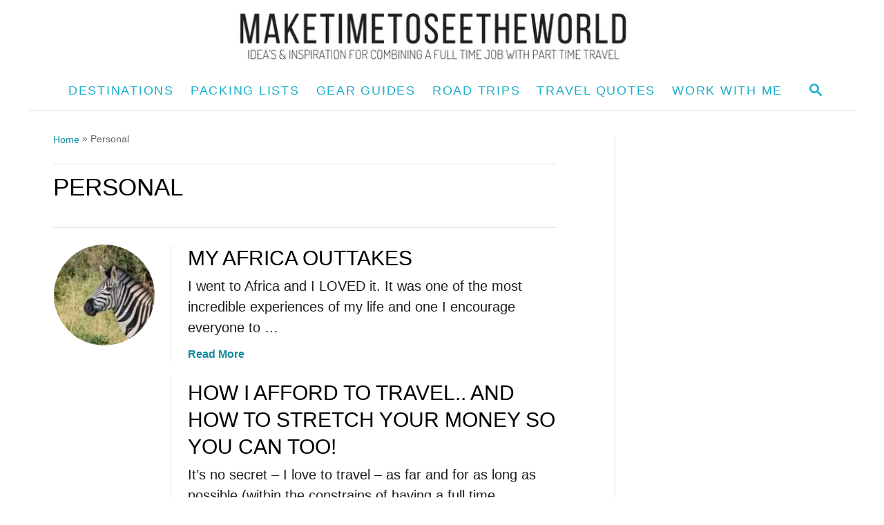

--- FILE ---
content_type: text/html; charset=UTF-8
request_url: https://maketimetoseetheworld.com/tag/personal/
body_size: 22948
content:
<!DOCTYPE html><html lang="en-US">
	<head><meta charset="UTF-8"><script>if(navigator.userAgent.match(/MSIE|Internet Explorer/i)||navigator.userAgent.match(/Trident\/7\..*?rv:11/i)){var href=document.location.href;if(!href.match(/[?&]nowprocket/)){if(href.indexOf("?")==-1){if(href.indexOf("#")==-1){document.location.href=href+"?nowprocket=1"}else{document.location.href=href.replace("#","?nowprocket=1#")}}else{if(href.indexOf("#")==-1){document.location.href=href+"&nowprocket=1"}else{document.location.href=href.replace("#","&nowprocket=1#")}}}}</script><script>(()=>{class RocketLazyLoadScripts{constructor(){this.v="2.0.4",this.userEvents=["keydown","keyup","mousedown","mouseup","mousemove","mouseover","mouseout","touchmove","touchstart","touchend","touchcancel","wheel","click","dblclick","input"],this.attributeEvents=["onblur","onclick","oncontextmenu","ondblclick","onfocus","onmousedown","onmouseenter","onmouseleave","onmousemove","onmouseout","onmouseover","onmouseup","onmousewheel","onscroll","onsubmit"]}async t(){this.i(),this.o(),/iP(ad|hone)/.test(navigator.userAgent)&&this.h(),this.u(),this.l(this),this.m(),this.k(this),this.p(this),this._(),await Promise.all([this.R(),this.L()]),this.lastBreath=Date.now(),this.S(this),this.P(),this.D(),this.O(),this.M(),await this.C(this.delayedScripts.normal),await this.C(this.delayedScripts.defer),await this.C(this.delayedScripts.async),await this.T(),await this.F(),await this.j(),await this.A(),window.dispatchEvent(new Event("rocket-allScriptsLoaded")),this.everythingLoaded=!0,this.lastTouchEnd&&await new Promise(t=>setTimeout(t,500-Date.now()+this.lastTouchEnd)),this.I(),this.H(),this.U(),this.W()}i(){this.CSPIssue=sessionStorage.getItem("rocketCSPIssue"),document.addEventListener("securitypolicyviolation",t=>{this.CSPIssue||"script-src-elem"!==t.violatedDirective||"data"!==t.blockedURI||(this.CSPIssue=!0,sessionStorage.setItem("rocketCSPIssue",!0))},{isRocket:!0})}o(){window.addEventListener("pageshow",t=>{this.persisted=t.persisted,this.realWindowLoadedFired=!0},{isRocket:!0}),window.addEventListener("pagehide",()=>{this.onFirstUserAction=null},{isRocket:!0})}h(){let t;function e(e){t=e}window.addEventListener("touchstart",e,{isRocket:!0}),window.addEventListener("touchend",function i(o){o.changedTouches[0]&&t.changedTouches[0]&&Math.abs(o.changedTouches[0].pageX-t.changedTouches[0].pageX)<10&&Math.abs(o.changedTouches[0].pageY-t.changedTouches[0].pageY)<10&&o.timeStamp-t.timeStamp<200&&(window.removeEventListener("touchstart",e,{isRocket:!0}),window.removeEventListener("touchend",i,{isRocket:!0}),"INPUT"===o.target.tagName&&"text"===o.target.type||(o.target.dispatchEvent(new TouchEvent("touchend",{target:o.target,bubbles:!0})),o.target.dispatchEvent(new MouseEvent("mouseover",{target:o.target,bubbles:!0})),o.target.dispatchEvent(new PointerEvent("click",{target:o.target,bubbles:!0,cancelable:!0,detail:1,clientX:o.changedTouches[0].clientX,clientY:o.changedTouches[0].clientY})),event.preventDefault()))},{isRocket:!0})}q(t){this.userActionTriggered||("mousemove"!==t.type||this.firstMousemoveIgnored?"keyup"===t.type||"mouseover"===t.type||"mouseout"===t.type||(this.userActionTriggered=!0,this.onFirstUserAction&&this.onFirstUserAction()):this.firstMousemoveIgnored=!0),"click"===t.type&&t.preventDefault(),t.stopPropagation(),t.stopImmediatePropagation(),"touchstart"===this.lastEvent&&"touchend"===t.type&&(this.lastTouchEnd=Date.now()),"click"===t.type&&(this.lastTouchEnd=0),this.lastEvent=t.type,t.composedPath&&t.composedPath()[0].getRootNode()instanceof ShadowRoot&&(t.rocketTarget=t.composedPath()[0]),this.savedUserEvents.push(t)}u(){this.savedUserEvents=[],this.userEventHandler=this.q.bind(this),this.userEvents.forEach(t=>window.addEventListener(t,this.userEventHandler,{passive:!1,isRocket:!0})),document.addEventListener("visibilitychange",this.userEventHandler,{isRocket:!0})}U(){this.userEvents.forEach(t=>window.removeEventListener(t,this.userEventHandler,{passive:!1,isRocket:!0})),document.removeEventListener("visibilitychange",this.userEventHandler,{isRocket:!0}),this.savedUserEvents.forEach(t=>{(t.rocketTarget||t.target).dispatchEvent(new window[t.constructor.name](t.type,t))})}m(){const t="return false",e=Array.from(this.attributeEvents,t=>"data-rocket-"+t),i="["+this.attributeEvents.join("],[")+"]",o="[data-rocket-"+this.attributeEvents.join("],[data-rocket-")+"]",s=(e,i,o)=>{o&&o!==t&&(e.setAttribute("data-rocket-"+i,o),e["rocket"+i]=new Function("event",o),e.setAttribute(i,t))};new MutationObserver(t=>{for(const n of t)"attributes"===n.type&&(n.attributeName.startsWith("data-rocket-")||this.everythingLoaded?n.attributeName.startsWith("data-rocket-")&&this.everythingLoaded&&this.N(n.target,n.attributeName.substring(12)):s(n.target,n.attributeName,n.target.getAttribute(n.attributeName))),"childList"===n.type&&n.addedNodes.forEach(t=>{if(t.nodeType===Node.ELEMENT_NODE)if(this.everythingLoaded)for(const i of[t,...t.querySelectorAll(o)])for(const t of i.getAttributeNames())e.includes(t)&&this.N(i,t.substring(12));else for(const e of[t,...t.querySelectorAll(i)])for(const t of e.getAttributeNames())this.attributeEvents.includes(t)&&s(e,t,e.getAttribute(t))})}).observe(document,{subtree:!0,childList:!0,attributeFilter:[...this.attributeEvents,...e]})}I(){this.attributeEvents.forEach(t=>{document.querySelectorAll("[data-rocket-"+t+"]").forEach(e=>{this.N(e,t)})})}N(t,e){const i=t.getAttribute("data-rocket-"+e);i&&(t.setAttribute(e,i),t.removeAttribute("data-rocket-"+e))}k(t){Object.defineProperty(HTMLElement.prototype,"onclick",{get(){return this.rocketonclick||null},set(e){this.rocketonclick=e,this.setAttribute(t.everythingLoaded?"onclick":"data-rocket-onclick","this.rocketonclick(event)")}})}S(t){function e(e,i){let o=e[i];e[i]=null,Object.defineProperty(e,i,{get:()=>o,set(s){t.everythingLoaded?o=s:e["rocket"+i]=o=s}})}e(document,"onreadystatechange"),e(window,"onload"),e(window,"onpageshow");try{Object.defineProperty(document,"readyState",{get:()=>t.rocketReadyState,set(e){t.rocketReadyState=e},configurable:!0}),document.readyState="loading"}catch(t){console.log("WPRocket DJE readyState conflict, bypassing")}}l(t){this.originalAddEventListener=EventTarget.prototype.addEventListener,this.originalRemoveEventListener=EventTarget.prototype.removeEventListener,this.savedEventListeners=[],EventTarget.prototype.addEventListener=function(e,i,o){o&&o.isRocket||!t.B(e,this)&&!t.userEvents.includes(e)||t.B(e,this)&&!t.userActionTriggered||e.startsWith("rocket-")||t.everythingLoaded?t.originalAddEventListener.call(this,e,i,o):(t.savedEventListeners.push({target:this,remove:!1,type:e,func:i,options:o}),"mouseenter"!==e&&"mouseleave"!==e||t.originalAddEventListener.call(this,e,t.savedUserEvents.push,o))},EventTarget.prototype.removeEventListener=function(e,i,o){o&&o.isRocket||!t.B(e,this)&&!t.userEvents.includes(e)||t.B(e,this)&&!t.userActionTriggered||e.startsWith("rocket-")||t.everythingLoaded?t.originalRemoveEventListener.call(this,e,i,o):t.savedEventListeners.push({target:this,remove:!0,type:e,func:i,options:o})}}J(t,e){this.savedEventListeners=this.savedEventListeners.filter(i=>{let o=i.type,s=i.target||window;return e!==o||t!==s||(this.B(o,s)&&(i.type="rocket-"+o),this.$(i),!1)})}H(){EventTarget.prototype.addEventListener=this.originalAddEventListener,EventTarget.prototype.removeEventListener=this.originalRemoveEventListener,this.savedEventListeners.forEach(t=>this.$(t))}$(t){t.remove?this.originalRemoveEventListener.call(t.target,t.type,t.func,t.options):this.originalAddEventListener.call(t.target,t.type,t.func,t.options)}p(t){let e;function i(e){return t.everythingLoaded?e:e.split(" ").map(t=>"load"===t||t.startsWith("load.")?"rocket-jquery-load":t).join(" ")}function o(o){function s(e){const s=o.fn[e];o.fn[e]=o.fn.init.prototype[e]=function(){return this[0]===window&&t.userActionTriggered&&("string"==typeof arguments[0]||arguments[0]instanceof String?arguments[0]=i(arguments[0]):"object"==typeof arguments[0]&&Object.keys(arguments[0]).forEach(t=>{const e=arguments[0][t];delete arguments[0][t],arguments[0][i(t)]=e})),s.apply(this,arguments),this}}if(o&&o.fn&&!t.allJQueries.includes(o)){const e={DOMContentLoaded:[],"rocket-DOMContentLoaded":[]};for(const t in e)document.addEventListener(t,()=>{e[t].forEach(t=>t())},{isRocket:!0});o.fn.ready=o.fn.init.prototype.ready=function(i){function s(){parseInt(o.fn.jquery)>2?setTimeout(()=>i.bind(document)(o)):i.bind(document)(o)}return"function"==typeof i&&(t.realDomReadyFired?!t.userActionTriggered||t.fauxDomReadyFired?s():e["rocket-DOMContentLoaded"].push(s):e.DOMContentLoaded.push(s)),o([])},s("on"),s("one"),s("off"),t.allJQueries.push(o)}e=o}t.allJQueries=[],o(window.jQuery),Object.defineProperty(window,"jQuery",{get:()=>e,set(t){o(t)}})}P(){const t=new Map;document.write=document.writeln=function(e){const i=document.currentScript,o=document.createRange(),s=i.parentElement;let n=t.get(i);void 0===n&&(n=i.nextSibling,t.set(i,n));const c=document.createDocumentFragment();o.setStart(c,0),c.appendChild(o.createContextualFragment(e)),s.insertBefore(c,n)}}async R(){return new Promise(t=>{this.userActionTriggered?t():this.onFirstUserAction=t})}async L(){return new Promise(t=>{document.addEventListener("DOMContentLoaded",()=>{this.realDomReadyFired=!0,t()},{isRocket:!0})})}async j(){return this.realWindowLoadedFired?Promise.resolve():new Promise(t=>{window.addEventListener("load",t,{isRocket:!0})})}M(){this.pendingScripts=[];this.scriptsMutationObserver=new MutationObserver(t=>{for(const e of t)e.addedNodes.forEach(t=>{"SCRIPT"!==t.tagName||t.noModule||t.isWPRocket||this.pendingScripts.push({script:t,promise:new Promise(e=>{const i=()=>{const i=this.pendingScripts.findIndex(e=>e.script===t);i>=0&&this.pendingScripts.splice(i,1),e()};t.addEventListener("load",i,{isRocket:!0}),t.addEventListener("error",i,{isRocket:!0}),setTimeout(i,1e3)})})})}),this.scriptsMutationObserver.observe(document,{childList:!0,subtree:!0})}async F(){await this.X(),this.pendingScripts.length?(await this.pendingScripts[0].promise,await this.F()):this.scriptsMutationObserver.disconnect()}D(){this.delayedScripts={normal:[],async:[],defer:[]},document.querySelectorAll("script[type$=rocketlazyloadscript]").forEach(t=>{t.hasAttribute("data-rocket-src")?t.hasAttribute("async")&&!1!==t.async?this.delayedScripts.async.push(t):t.hasAttribute("defer")&&!1!==t.defer||"module"===t.getAttribute("data-rocket-type")?this.delayedScripts.defer.push(t):this.delayedScripts.normal.push(t):this.delayedScripts.normal.push(t)})}async _(){await this.L();let t=[];document.querySelectorAll("script[type$=rocketlazyloadscript][data-rocket-src]").forEach(e=>{let i=e.getAttribute("data-rocket-src");if(i&&!i.startsWith("data:")){i.startsWith("//")&&(i=location.protocol+i);try{const o=new URL(i).origin;o!==location.origin&&t.push({src:o,crossOrigin:e.crossOrigin||"module"===e.getAttribute("data-rocket-type")})}catch(t){}}}),t=[...new Map(t.map(t=>[JSON.stringify(t),t])).values()],this.Y(t,"preconnect")}async G(t){if(await this.K(),!0!==t.noModule||!("noModule"in HTMLScriptElement.prototype))return new Promise(e=>{let i;function o(){(i||t).setAttribute("data-rocket-status","executed"),e()}try{if(navigator.userAgent.includes("Firefox/")||""===navigator.vendor||this.CSPIssue)i=document.createElement("script"),[...t.attributes].forEach(t=>{let e=t.nodeName;"type"!==e&&("data-rocket-type"===e&&(e="type"),"data-rocket-src"===e&&(e="src"),i.setAttribute(e,t.nodeValue))}),t.text&&(i.text=t.text),t.nonce&&(i.nonce=t.nonce),i.hasAttribute("src")?(i.addEventListener("load",o,{isRocket:!0}),i.addEventListener("error",()=>{i.setAttribute("data-rocket-status","failed-network"),e()},{isRocket:!0}),setTimeout(()=>{i.isConnected||e()},1)):(i.text=t.text,o()),i.isWPRocket=!0,t.parentNode.replaceChild(i,t);else{const i=t.getAttribute("data-rocket-type"),s=t.getAttribute("data-rocket-src");i?(t.type=i,t.removeAttribute("data-rocket-type")):t.removeAttribute("type"),t.addEventListener("load",o,{isRocket:!0}),t.addEventListener("error",i=>{this.CSPIssue&&i.target.src.startsWith("data:")?(console.log("WPRocket: CSP fallback activated"),t.removeAttribute("src"),this.G(t).then(e)):(t.setAttribute("data-rocket-status","failed-network"),e())},{isRocket:!0}),s?(t.fetchPriority="high",t.removeAttribute("data-rocket-src"),t.src=s):t.src="data:text/javascript;base64,"+window.btoa(unescape(encodeURIComponent(t.text)))}}catch(i){t.setAttribute("data-rocket-status","failed-transform"),e()}});t.setAttribute("data-rocket-status","skipped")}async C(t){const e=t.shift();return e?(e.isConnected&&await this.G(e),this.C(t)):Promise.resolve()}O(){this.Y([...this.delayedScripts.normal,...this.delayedScripts.defer,...this.delayedScripts.async],"preload")}Y(t,e){this.trash=this.trash||[];let i=!0;var o=document.createDocumentFragment();t.forEach(t=>{const s=t.getAttribute&&t.getAttribute("data-rocket-src")||t.src;if(s&&!s.startsWith("data:")){const n=document.createElement("link");n.href=s,n.rel=e,"preconnect"!==e&&(n.as="script",n.fetchPriority=i?"high":"low"),t.getAttribute&&"module"===t.getAttribute("data-rocket-type")&&(n.crossOrigin=!0),t.crossOrigin&&(n.crossOrigin=t.crossOrigin),t.integrity&&(n.integrity=t.integrity),t.nonce&&(n.nonce=t.nonce),o.appendChild(n),this.trash.push(n),i=!1}}),document.head.appendChild(o)}W(){this.trash.forEach(t=>t.remove())}async T(){try{document.readyState="interactive"}catch(t){}this.fauxDomReadyFired=!0;try{await this.K(),this.J(document,"readystatechange"),document.dispatchEvent(new Event("rocket-readystatechange")),await this.K(),document.rocketonreadystatechange&&document.rocketonreadystatechange(),await this.K(),this.J(document,"DOMContentLoaded"),document.dispatchEvent(new Event("rocket-DOMContentLoaded")),await this.K(),this.J(window,"DOMContentLoaded"),window.dispatchEvent(new Event("rocket-DOMContentLoaded"))}catch(t){console.error(t)}}async A(){try{document.readyState="complete"}catch(t){}try{await this.K(),this.J(document,"readystatechange"),document.dispatchEvent(new Event("rocket-readystatechange")),await this.K(),document.rocketonreadystatechange&&document.rocketonreadystatechange(),await this.K(),this.J(window,"load"),window.dispatchEvent(new Event("rocket-load")),await this.K(),window.rocketonload&&window.rocketonload(),await this.K(),this.allJQueries.forEach(t=>t(window).trigger("rocket-jquery-load")),await this.K(),this.J(window,"pageshow");const t=new Event("rocket-pageshow");t.persisted=this.persisted,window.dispatchEvent(t),await this.K(),window.rocketonpageshow&&window.rocketonpageshow({persisted:this.persisted})}catch(t){console.error(t)}}async K(){Date.now()-this.lastBreath>45&&(await this.X(),this.lastBreath=Date.now())}async X(){return document.hidden?new Promise(t=>setTimeout(t)):new Promise(t=>requestAnimationFrame(t))}B(t,e){return e===document&&"readystatechange"===t||(e===document&&"DOMContentLoaded"===t||(e===window&&"DOMContentLoaded"===t||(e===window&&"load"===t||e===window&&"pageshow"===t)))}static run(){(new RocketLazyLoadScripts).t()}}RocketLazyLoadScripts.run()})();</script>
				
		<meta name="viewport" content="width=device-width, initial-scale=1.0">
		<meta http-equiv="X-UA-Compatible" content="ie=edge">
		<meta name='robots' content='noindex, follow' />

	<!-- This site is optimized with the Yoast SEO plugin v26.7 - https://yoast.com/wordpress/plugins/seo/ -->
	<title>Personal Archives - MakeTimeToSeeTheWorld</title>
<link data-rocket-prefetch href="https://fonts.googleapis.com" rel="dns-prefetch">
<link data-rocket-prefetch href="https://scripts.mediavine.com" rel="dns-prefetch">
<link data-rocket-prefetch href="https://www.googletagmanager.com" rel="dns-prefetch">
<link data-rocket-preload as="style" href="https://fonts.googleapis.com/css?family=News%20Cycle&#038;display=swap" rel="preload">
<link href="https://fonts.googleapis.com/css?family=News%20Cycle&#038;display=swap" media="print" onload="this.media=&#039;all&#039;" rel="stylesheet">
<noscript data-wpr-hosted-gf-parameters=""><link rel="stylesheet" href="https://fonts.googleapis.com/css?family=News%20Cycle&#038;display=swap"></noscript><link rel="preload" data-rocket-preload as="image" href="https://maketimetoseetheworld.com/wp-content/uploads/2023/06/Discover-Car-Rental.jpg.webp" imagesrcset="https://maketimetoseetheworld.com/wp-content/uploads/2023/06/Discover-Car-Rental.jpg.webp 300w, https://maketimetoseetheworld.com/wp-content/uploads/2023/06/Discover-Car-Rental-150x125.jpg.webp 150w" imagesizes="auto, (max-width: 300px) 100vw, 300px" fetchpriority="high">
	<meta property="og:locale" content="en_US" />
	<meta property="og:type" content="article" />
	<meta property="og:title" content="Personal Archives - MakeTimeToSeeTheWorld" />
	<meta property="og:url" content="https://maketimetoseetheworld.com/tag/personal/" />
	<meta property="og:site_name" content="MakeTimeToSeeTheWorld" />
	<meta name="twitter:card" content="summary_large_image" />
	<meta name="twitter:site" content="@vickilouise86" />
	<script type="application/ld+json" class="yoast-schema-graph">{"@context":"https://schema.org","@graph":[{"@type":"CollectionPage","@id":"https://maketimetoseetheworld.com/tag/personal/","url":"https://maketimetoseetheworld.com/tag/personal/","name":"Personal Archives - MakeTimeToSeeTheWorld","isPartOf":{"@id":"https://maketimetoseetheworld.com/#website"},"primaryImageOfPage":{"@id":"https://maketimetoseetheworld.com/tag/personal/#primaryimage"},"image":{"@id":"https://maketimetoseetheworld.com/tag/personal/#primaryimage"},"thumbnailUrl":"https://maketimetoseetheworld.com/wp-content/uploads/2017/01/south-africa-163052_1280.jpg","breadcrumb":{"@id":"https://maketimetoseetheworld.com/tag/personal/#breadcrumb"},"inLanguage":"en-US"},{"@type":"ImageObject","inLanguage":"en-US","@id":"https://maketimetoseetheworld.com/tag/personal/#primaryimage","url":"https://maketimetoseetheworld.com/wp-content/uploads/2017/01/south-africa-163052_1280.jpg","contentUrl":"https://maketimetoseetheworld.com/wp-content/uploads/2017/01/south-africa-163052_1280.jpg","width":1280,"height":851,"caption":"Africa Outtakes Header Image"},{"@type":"BreadcrumbList","@id":"https://maketimetoseetheworld.com/tag/personal/#breadcrumb","itemListElement":[{"@type":"ListItem","position":1,"name":"Home","item":"https://maketimetoseetheworld.com/"},{"@type":"ListItem","position":2,"name":"Personal"}]},{"@type":"WebSite","@id":"https://maketimetoseetheworld.com/#website","url":"https://maketimetoseetheworld.com/","name":"MakeTimeToSeeTheWorld","description":"Part Time Travel for the 9-5 Crowd","publisher":{"@id":"https://maketimetoseetheworld.com/#organization"},"potentialAction":[{"@type":"SearchAction","target":{"@type":"EntryPoint","urlTemplate":"https://maketimetoseetheworld.com/?s={search_term_string}"},"query-input":{"@type":"PropertyValueSpecification","valueRequired":true,"valueName":"search_term_string"}}],"inLanguage":"en-US"},{"@type":"Organization","@id":"https://maketimetoseetheworld.com/#organization","name":"MakeTimeToSeeTheWorld","url":"https://maketimetoseetheworld.com/","logo":{"@type":"ImageObject","inLanguage":"en-US","@id":"https://maketimetoseetheworld.com/#/schema/logo/image/","url":"https://maketimetoseetheworld.com/wp-content/uploads/2015/04/1-112.jpg","contentUrl":"https://maketimetoseetheworld.com/wp-content/uploads/2015/04/1-112.jpg","width":1299,"height":1819,"caption":"MakeTimeToSeeTheWorld"},"image":{"@id":"https://maketimetoseetheworld.com/#/schema/logo/image/"},"sameAs":["http://facebook.com/maketimetoseetheworld","https://x.com/vickilouise86","http://instagram.com/maketimetoseetheworld","http://pinterest.com/vickilouise86"]}]}</script>
	<!-- / Yoast SEO plugin. -->


<link rel='dns-prefetch' href='//scripts.mediavine.com' />
<link rel='dns-prefetch' href='//www.googletagmanager.com' />
<link rel='dns-prefetch' href='//fonts.googleapis.com' />
<link href='https://fonts.gstatic.com' crossorigin rel='preconnect' />
<link rel="alternate" type="application/rss+xml" title="MakeTimeToSeeTheWorld &raquo; Feed" href="https://maketimetoseetheworld.com/feed/" />
<link rel="alternate" type="application/rss+xml" title="MakeTimeToSeeTheWorld &raquo; Comments Feed" href="https://maketimetoseetheworld.com/comments/feed/" />
<link rel="alternate" type="application/rss+xml" title="MakeTimeToSeeTheWorld &raquo; Personal Tag Feed" href="https://maketimetoseetheworld.com/tag/personal/feed/" />
<style type="text/css" id="mv-trellis-custom-css">:root{--mv-trellis-color-link:var(--mv-trellis-color-primary);--mv-trellis-color-link-hover:var(--mv-trellis-color-secondary);--mv-trellis-font-body:Arial,"Helvetica Neue",Helvetica,sans-serif;--mv-trellis-font-heading:Futura,"Trebuchet MS",Arial,sans-serif;--mv-trellis-font-size-ex-sm:0.83375rem;--mv-trellis-font-size-sm:1.09375rem;--mv-trellis-font-size:1.25rem;--mv-trellis-font-size-lg:1.40625rem;--mv-trellis-color-primary:#16aecc;--mv-trellis-color-secondary:#000;--mv-trellis-max-logo-size:75px;--mv-trellis-gutter-small:6px;--mv-trellis-gutter:12px;--mv-trellis-gutter-double:24px;--mv-trellis-gutter-large:24px;--mv-trellis-h1-font-color:#000000;--mv-trellis-h1-font-size:2.25rem;}</style><style id='wp-img-auto-sizes-contain-inline-css' type='text/css'>
img:is([sizes=auto i],[sizes^="auto," i]){contain-intrinsic-size:3000px 1500px}
/*# sourceURL=wp-img-auto-sizes-contain-inline-css */
</style>
<style id='wp-block-library-inline-css' type='text/css'>
:root{--wp-block-synced-color:#7a00df;--wp-block-synced-color--rgb:122,0,223;--wp-bound-block-color:var(--wp-block-synced-color);--wp-editor-canvas-background:#ddd;--wp-admin-theme-color:#007cba;--wp-admin-theme-color--rgb:0,124,186;--wp-admin-theme-color-darker-10:#006ba1;--wp-admin-theme-color-darker-10--rgb:0,107,160.5;--wp-admin-theme-color-darker-20:#005a87;--wp-admin-theme-color-darker-20--rgb:0,90,135;--wp-admin-border-width-focus:2px}@media (min-resolution:192dpi){:root{--wp-admin-border-width-focus:1.5px}}.wp-element-button{cursor:pointer}:root .has-very-light-gray-background-color{background-color:#eee}:root .has-very-dark-gray-background-color{background-color:#313131}:root .has-very-light-gray-color{color:#eee}:root .has-very-dark-gray-color{color:#313131}:root .has-vivid-green-cyan-to-vivid-cyan-blue-gradient-background{background:linear-gradient(135deg,#00d084,#0693e3)}:root .has-purple-crush-gradient-background{background:linear-gradient(135deg,#34e2e4,#4721fb 50%,#ab1dfe)}:root .has-hazy-dawn-gradient-background{background:linear-gradient(135deg,#faaca8,#dad0ec)}:root .has-subdued-olive-gradient-background{background:linear-gradient(135deg,#fafae1,#67a671)}:root .has-atomic-cream-gradient-background{background:linear-gradient(135deg,#fdd79a,#004a59)}:root .has-nightshade-gradient-background{background:linear-gradient(135deg,#330968,#31cdcf)}:root .has-midnight-gradient-background{background:linear-gradient(135deg,#020381,#2874fc)}:root{--wp--preset--font-size--normal:16px;--wp--preset--font-size--huge:42px}.has-regular-font-size{font-size:1em}.has-larger-font-size{font-size:2.625em}.has-normal-font-size{font-size:var(--wp--preset--font-size--normal)}.has-huge-font-size{font-size:var(--wp--preset--font-size--huge)}.has-text-align-center{text-align:center}.has-text-align-left{text-align:left}.has-text-align-right{text-align:right}.has-fit-text{white-space:nowrap!important}#end-resizable-editor-section{display:none}.aligncenter{clear:both}.items-justified-left{justify-content:flex-start}.items-justified-center{justify-content:center}.items-justified-right{justify-content:flex-end}.items-justified-space-between{justify-content:space-between}.screen-reader-text{border:0;clip-path:inset(50%);height:1px;margin:-1px;overflow:hidden;padding:0;position:absolute;width:1px;word-wrap:normal!important}.screen-reader-text:focus{background-color:#ddd;clip-path:none;color:#444;display:block;font-size:1em;height:auto;left:5px;line-height:normal;padding:15px 23px 14px;text-decoration:none;top:5px;width:auto;z-index:100000}html :where(.has-border-color){border-style:solid}html :where([style*=border-top-color]){border-top-style:solid}html :where([style*=border-right-color]){border-right-style:solid}html :where([style*=border-bottom-color]){border-bottom-style:solid}html :where([style*=border-left-color]){border-left-style:solid}html :where([style*=border-width]){border-style:solid}html :where([style*=border-top-width]){border-top-style:solid}html :where([style*=border-right-width]){border-right-style:solid}html :where([style*=border-bottom-width]){border-bottom-style:solid}html :where([style*=border-left-width]){border-left-style:solid}html :where(img[class*=wp-image-]){height:auto;max-width:100%}:where(figure){margin:0 0 1em}html :where(.is-position-sticky){--wp-admin--admin-bar--position-offset:var(--wp-admin--admin-bar--height,0px)}@media screen and (max-width:600px){html :where(.is-position-sticky){--wp-admin--admin-bar--position-offset:0px}}

/*# sourceURL=wp-block-library-inline-css */
</style><style id='wp-block-image-inline-css' type='text/css'>
.wp-block-image>a,.wp-block-image>figure>a{display:inline-block}.wp-block-image img{box-sizing:border-box;height:auto;max-width:100%;vertical-align:bottom}@media not (prefers-reduced-motion){.wp-block-image img.hide{visibility:hidden}.wp-block-image img.show{animation:show-content-image .4s}}.wp-block-image[style*=border-radius] img,.wp-block-image[style*=border-radius]>a{border-radius:inherit}.wp-block-image.has-custom-border img{box-sizing:border-box}.wp-block-image.aligncenter{text-align:center}.wp-block-image.alignfull>a,.wp-block-image.alignwide>a{width:100%}.wp-block-image.alignfull img,.wp-block-image.alignwide img{height:auto;width:100%}.wp-block-image .aligncenter,.wp-block-image .alignleft,.wp-block-image .alignright,.wp-block-image.aligncenter,.wp-block-image.alignleft,.wp-block-image.alignright{display:table}.wp-block-image .aligncenter>figcaption,.wp-block-image .alignleft>figcaption,.wp-block-image .alignright>figcaption,.wp-block-image.aligncenter>figcaption,.wp-block-image.alignleft>figcaption,.wp-block-image.alignright>figcaption{caption-side:bottom;display:table-caption}.wp-block-image .alignleft{float:left;margin:.5em 1em .5em 0}.wp-block-image .alignright{float:right;margin:.5em 0 .5em 1em}.wp-block-image .aligncenter{margin-left:auto;margin-right:auto}.wp-block-image :where(figcaption){margin-bottom:1em;margin-top:.5em}.wp-block-image.is-style-circle-mask img{border-radius:9999px}@supports ((-webkit-mask-image:none) or (mask-image:none)) or (-webkit-mask-image:none){.wp-block-image.is-style-circle-mask img{border-radius:0;-webkit-mask-image:url('data:image/svg+xml;utf8,<svg viewBox="0 0 100 100" xmlns="http://www.w3.org/2000/svg"><circle cx="50" cy="50" r="50"/></svg>');mask-image:url('data:image/svg+xml;utf8,<svg viewBox="0 0 100 100" xmlns="http://www.w3.org/2000/svg"><circle cx="50" cy="50" r="50"/></svg>');mask-mode:alpha;-webkit-mask-position:center;mask-position:center;-webkit-mask-repeat:no-repeat;mask-repeat:no-repeat;-webkit-mask-size:contain;mask-size:contain}}:root :where(.wp-block-image.is-style-rounded img,.wp-block-image .is-style-rounded img){border-radius:9999px}.wp-block-image figure{margin:0}.wp-lightbox-container{display:flex;flex-direction:column;position:relative}.wp-lightbox-container img{cursor:zoom-in}.wp-lightbox-container img:hover+button{opacity:1}.wp-lightbox-container button{align-items:center;backdrop-filter:blur(16px) saturate(180%);background-color:#5a5a5a40;border:none;border-radius:4px;cursor:zoom-in;display:flex;height:20px;justify-content:center;opacity:0;padding:0;position:absolute;right:16px;text-align:center;top:16px;width:20px;z-index:100}@media not (prefers-reduced-motion){.wp-lightbox-container button{transition:opacity .2s ease}}.wp-lightbox-container button:focus-visible{outline:3px auto #5a5a5a40;outline:3px auto -webkit-focus-ring-color;outline-offset:3px}.wp-lightbox-container button:hover{cursor:pointer;opacity:1}.wp-lightbox-container button:focus{opacity:1}.wp-lightbox-container button:focus,.wp-lightbox-container button:hover,.wp-lightbox-container button:not(:hover):not(:active):not(.has-background){background-color:#5a5a5a40;border:none}.wp-lightbox-overlay{box-sizing:border-box;cursor:zoom-out;height:100vh;left:0;overflow:hidden;position:fixed;top:0;visibility:hidden;width:100%;z-index:100000}.wp-lightbox-overlay .close-button{align-items:center;cursor:pointer;display:flex;justify-content:center;min-height:40px;min-width:40px;padding:0;position:absolute;right:calc(env(safe-area-inset-right) + 16px);top:calc(env(safe-area-inset-top) + 16px);z-index:5000000}.wp-lightbox-overlay .close-button:focus,.wp-lightbox-overlay .close-button:hover,.wp-lightbox-overlay .close-button:not(:hover):not(:active):not(.has-background){background:none;border:none}.wp-lightbox-overlay .lightbox-image-container{height:var(--wp--lightbox-container-height);left:50%;overflow:hidden;position:absolute;top:50%;transform:translate(-50%,-50%);transform-origin:top left;width:var(--wp--lightbox-container-width);z-index:9999999999}.wp-lightbox-overlay .wp-block-image{align-items:center;box-sizing:border-box;display:flex;height:100%;justify-content:center;margin:0;position:relative;transform-origin:0 0;width:100%;z-index:3000000}.wp-lightbox-overlay .wp-block-image img{height:var(--wp--lightbox-image-height);min-height:var(--wp--lightbox-image-height);min-width:var(--wp--lightbox-image-width);width:var(--wp--lightbox-image-width)}.wp-lightbox-overlay .wp-block-image figcaption{display:none}.wp-lightbox-overlay button{background:none;border:none}.wp-lightbox-overlay .scrim{background-color:#fff;height:100%;opacity:.9;position:absolute;width:100%;z-index:2000000}.wp-lightbox-overlay.active{visibility:visible}@media not (prefers-reduced-motion){.wp-lightbox-overlay.active{animation:turn-on-visibility .25s both}.wp-lightbox-overlay.active img{animation:turn-on-visibility .35s both}.wp-lightbox-overlay.show-closing-animation:not(.active){animation:turn-off-visibility .35s both}.wp-lightbox-overlay.show-closing-animation:not(.active) img{animation:turn-off-visibility .25s both}.wp-lightbox-overlay.zoom.active{animation:none;opacity:1;visibility:visible}.wp-lightbox-overlay.zoom.active .lightbox-image-container{animation:lightbox-zoom-in .4s}.wp-lightbox-overlay.zoom.active .lightbox-image-container img{animation:none}.wp-lightbox-overlay.zoom.active .scrim{animation:turn-on-visibility .4s forwards}.wp-lightbox-overlay.zoom.show-closing-animation:not(.active){animation:none}.wp-lightbox-overlay.zoom.show-closing-animation:not(.active) .lightbox-image-container{animation:lightbox-zoom-out .4s}.wp-lightbox-overlay.zoom.show-closing-animation:not(.active) .lightbox-image-container img{animation:none}.wp-lightbox-overlay.zoom.show-closing-animation:not(.active) .scrim{animation:turn-off-visibility .4s forwards}}@keyframes show-content-image{0%{visibility:hidden}99%{visibility:hidden}to{visibility:visible}}@keyframes turn-on-visibility{0%{opacity:0}to{opacity:1}}@keyframes turn-off-visibility{0%{opacity:1;visibility:visible}99%{opacity:0;visibility:visible}to{opacity:0;visibility:hidden}}@keyframes lightbox-zoom-in{0%{transform:translate(calc((-100vw + var(--wp--lightbox-scrollbar-width))/2 + var(--wp--lightbox-initial-left-position)),calc(-50vh + var(--wp--lightbox-initial-top-position))) scale(var(--wp--lightbox-scale))}to{transform:translate(-50%,-50%) scale(1)}}@keyframes lightbox-zoom-out{0%{transform:translate(-50%,-50%) scale(1);visibility:visible}99%{visibility:visible}to{transform:translate(calc((-100vw + var(--wp--lightbox-scrollbar-width))/2 + var(--wp--lightbox-initial-left-position)),calc(-50vh + var(--wp--lightbox-initial-top-position))) scale(var(--wp--lightbox-scale));visibility:hidden}}
/*# sourceURL=https://maketimetoseetheworld.com/wp-includes/blocks/image/style.min.css */
</style>
<style id='global-styles-inline-css' type='text/css'>
:root{--wp--preset--aspect-ratio--square: 1;--wp--preset--aspect-ratio--4-3: 4/3;--wp--preset--aspect-ratio--3-4: 3/4;--wp--preset--aspect-ratio--3-2: 3/2;--wp--preset--aspect-ratio--2-3: 2/3;--wp--preset--aspect-ratio--16-9: 16/9;--wp--preset--aspect-ratio--9-16: 9/16;--wp--preset--color--black: #000000;--wp--preset--color--cyan-bluish-gray: #abb8c3;--wp--preset--color--white: #ffffff;--wp--preset--color--pale-pink: #f78da7;--wp--preset--color--vivid-red: #cf2e2e;--wp--preset--color--luminous-vivid-orange: #ff6900;--wp--preset--color--luminous-vivid-amber: #fcb900;--wp--preset--color--light-green-cyan: #7bdcb5;--wp--preset--color--vivid-green-cyan: #00d084;--wp--preset--color--pale-cyan-blue: #8ed1fc;--wp--preset--color--vivid-cyan-blue: #0693e3;--wp--preset--color--vivid-purple: #9b51e0;--wp--preset--gradient--vivid-cyan-blue-to-vivid-purple: linear-gradient(135deg,rgb(6,147,227) 0%,rgb(155,81,224) 100%);--wp--preset--gradient--light-green-cyan-to-vivid-green-cyan: linear-gradient(135deg,rgb(122,220,180) 0%,rgb(0,208,130) 100%);--wp--preset--gradient--luminous-vivid-amber-to-luminous-vivid-orange: linear-gradient(135deg,rgb(252,185,0) 0%,rgb(255,105,0) 100%);--wp--preset--gradient--luminous-vivid-orange-to-vivid-red: linear-gradient(135deg,rgb(255,105,0) 0%,rgb(207,46,46) 100%);--wp--preset--gradient--very-light-gray-to-cyan-bluish-gray: linear-gradient(135deg,rgb(238,238,238) 0%,rgb(169,184,195) 100%);--wp--preset--gradient--cool-to-warm-spectrum: linear-gradient(135deg,rgb(74,234,220) 0%,rgb(151,120,209) 20%,rgb(207,42,186) 40%,rgb(238,44,130) 60%,rgb(251,105,98) 80%,rgb(254,248,76) 100%);--wp--preset--gradient--blush-light-purple: linear-gradient(135deg,rgb(255,206,236) 0%,rgb(152,150,240) 100%);--wp--preset--gradient--blush-bordeaux: linear-gradient(135deg,rgb(254,205,165) 0%,rgb(254,45,45) 50%,rgb(107,0,62) 100%);--wp--preset--gradient--luminous-dusk: linear-gradient(135deg,rgb(255,203,112) 0%,rgb(199,81,192) 50%,rgb(65,88,208) 100%);--wp--preset--gradient--pale-ocean: linear-gradient(135deg,rgb(255,245,203) 0%,rgb(182,227,212) 50%,rgb(51,167,181) 100%);--wp--preset--gradient--electric-grass: linear-gradient(135deg,rgb(202,248,128) 0%,rgb(113,206,126) 100%);--wp--preset--gradient--midnight: linear-gradient(135deg,rgb(2,3,129) 0%,rgb(40,116,252) 100%);--wp--preset--font-size--small: 13px;--wp--preset--font-size--medium: 20px;--wp--preset--font-size--large: 36px;--wp--preset--font-size--x-large: 42px;--wp--preset--spacing--20: 0.44rem;--wp--preset--spacing--30: 0.67rem;--wp--preset--spacing--40: 1rem;--wp--preset--spacing--50: 1.5rem;--wp--preset--spacing--60: 2.25rem;--wp--preset--spacing--70: 3.38rem;--wp--preset--spacing--80: 5.06rem;--wp--preset--shadow--natural: 6px 6px 9px rgba(0, 0, 0, 0.2);--wp--preset--shadow--deep: 12px 12px 50px rgba(0, 0, 0, 0.4);--wp--preset--shadow--sharp: 6px 6px 0px rgba(0, 0, 0, 0.2);--wp--preset--shadow--outlined: 6px 6px 0px -3px rgb(255, 255, 255), 6px 6px rgb(0, 0, 0);--wp--preset--shadow--crisp: 6px 6px 0px rgb(0, 0, 0);}:where(.is-layout-flex){gap: 0.5em;}:where(.is-layout-grid){gap: 0.5em;}body .is-layout-flex{display: flex;}.is-layout-flex{flex-wrap: wrap;align-items: center;}.is-layout-flex > :is(*, div){margin: 0;}body .is-layout-grid{display: grid;}.is-layout-grid > :is(*, div){margin: 0;}:where(.wp-block-columns.is-layout-flex){gap: 2em;}:where(.wp-block-columns.is-layout-grid){gap: 2em;}:where(.wp-block-post-template.is-layout-flex){gap: 1.25em;}:where(.wp-block-post-template.is-layout-grid){gap: 1.25em;}.has-black-color{color: var(--wp--preset--color--black) !important;}.has-cyan-bluish-gray-color{color: var(--wp--preset--color--cyan-bluish-gray) !important;}.has-white-color{color: var(--wp--preset--color--white) !important;}.has-pale-pink-color{color: var(--wp--preset--color--pale-pink) !important;}.has-vivid-red-color{color: var(--wp--preset--color--vivid-red) !important;}.has-luminous-vivid-orange-color{color: var(--wp--preset--color--luminous-vivid-orange) !important;}.has-luminous-vivid-amber-color{color: var(--wp--preset--color--luminous-vivid-amber) !important;}.has-light-green-cyan-color{color: var(--wp--preset--color--light-green-cyan) !important;}.has-vivid-green-cyan-color{color: var(--wp--preset--color--vivid-green-cyan) !important;}.has-pale-cyan-blue-color{color: var(--wp--preset--color--pale-cyan-blue) !important;}.has-vivid-cyan-blue-color{color: var(--wp--preset--color--vivid-cyan-blue) !important;}.has-vivid-purple-color{color: var(--wp--preset--color--vivid-purple) !important;}.has-black-background-color{background-color: var(--wp--preset--color--black) !important;}.has-cyan-bluish-gray-background-color{background-color: var(--wp--preset--color--cyan-bluish-gray) !important;}.has-white-background-color{background-color: var(--wp--preset--color--white) !important;}.has-pale-pink-background-color{background-color: var(--wp--preset--color--pale-pink) !important;}.has-vivid-red-background-color{background-color: var(--wp--preset--color--vivid-red) !important;}.has-luminous-vivid-orange-background-color{background-color: var(--wp--preset--color--luminous-vivid-orange) !important;}.has-luminous-vivid-amber-background-color{background-color: var(--wp--preset--color--luminous-vivid-amber) !important;}.has-light-green-cyan-background-color{background-color: var(--wp--preset--color--light-green-cyan) !important;}.has-vivid-green-cyan-background-color{background-color: var(--wp--preset--color--vivid-green-cyan) !important;}.has-pale-cyan-blue-background-color{background-color: var(--wp--preset--color--pale-cyan-blue) !important;}.has-vivid-cyan-blue-background-color{background-color: var(--wp--preset--color--vivid-cyan-blue) !important;}.has-vivid-purple-background-color{background-color: var(--wp--preset--color--vivid-purple) !important;}.has-black-border-color{border-color: var(--wp--preset--color--black) !important;}.has-cyan-bluish-gray-border-color{border-color: var(--wp--preset--color--cyan-bluish-gray) !important;}.has-white-border-color{border-color: var(--wp--preset--color--white) !important;}.has-pale-pink-border-color{border-color: var(--wp--preset--color--pale-pink) !important;}.has-vivid-red-border-color{border-color: var(--wp--preset--color--vivid-red) !important;}.has-luminous-vivid-orange-border-color{border-color: var(--wp--preset--color--luminous-vivid-orange) !important;}.has-luminous-vivid-amber-border-color{border-color: var(--wp--preset--color--luminous-vivid-amber) !important;}.has-light-green-cyan-border-color{border-color: var(--wp--preset--color--light-green-cyan) !important;}.has-vivid-green-cyan-border-color{border-color: var(--wp--preset--color--vivid-green-cyan) !important;}.has-pale-cyan-blue-border-color{border-color: var(--wp--preset--color--pale-cyan-blue) !important;}.has-vivid-cyan-blue-border-color{border-color: var(--wp--preset--color--vivid-cyan-blue) !important;}.has-vivid-purple-border-color{border-color: var(--wp--preset--color--vivid-purple) !important;}.has-vivid-cyan-blue-to-vivid-purple-gradient-background{background: var(--wp--preset--gradient--vivid-cyan-blue-to-vivid-purple) !important;}.has-light-green-cyan-to-vivid-green-cyan-gradient-background{background: var(--wp--preset--gradient--light-green-cyan-to-vivid-green-cyan) !important;}.has-luminous-vivid-amber-to-luminous-vivid-orange-gradient-background{background: var(--wp--preset--gradient--luminous-vivid-amber-to-luminous-vivid-orange) !important;}.has-luminous-vivid-orange-to-vivid-red-gradient-background{background: var(--wp--preset--gradient--luminous-vivid-orange-to-vivid-red) !important;}.has-very-light-gray-to-cyan-bluish-gray-gradient-background{background: var(--wp--preset--gradient--very-light-gray-to-cyan-bluish-gray) !important;}.has-cool-to-warm-spectrum-gradient-background{background: var(--wp--preset--gradient--cool-to-warm-spectrum) !important;}.has-blush-light-purple-gradient-background{background: var(--wp--preset--gradient--blush-light-purple) !important;}.has-blush-bordeaux-gradient-background{background: var(--wp--preset--gradient--blush-bordeaux) !important;}.has-luminous-dusk-gradient-background{background: var(--wp--preset--gradient--luminous-dusk) !important;}.has-pale-ocean-gradient-background{background: var(--wp--preset--gradient--pale-ocean) !important;}.has-electric-grass-gradient-background{background: var(--wp--preset--gradient--electric-grass) !important;}.has-midnight-gradient-background{background: var(--wp--preset--gradient--midnight) !important;}.has-small-font-size{font-size: var(--wp--preset--font-size--small) !important;}.has-medium-font-size{font-size: var(--wp--preset--font-size--medium) !important;}.has-large-font-size{font-size: var(--wp--preset--font-size--large) !important;}.has-x-large-font-size{font-size: var(--wp--preset--font-size--x-large) !important;}
/*# sourceURL=global-styles-inline-css */
</style>

<style id='classic-theme-styles-inline-css' type='text/css'>
/*! This file is auto-generated */
.wp-block-button__link{color:#fff;background-color:#32373c;border-radius:9999px;box-shadow:none;text-decoration:none;padding:calc(.667em + 2px) calc(1.333em + 2px);font-size:1.125em}.wp-block-file__button{background:#32373c;color:#fff;text-decoration:none}
/*# sourceURL=/wp-includes/css/classic-themes.min.css */
</style>
<link rel='stylesheet' id='optinforms-stylesheet-css' href='https://maketimetoseetheworld.com/wp-content/plugins/optin-forms/css/optinforms.css?ver=1.3.7.1' type='text/css' media='all' />

<link rel='stylesheet' id='toc-screen-css' href='https://maketimetoseetheworld.com/wp-content/plugins/table-of-contents-plus/screen.min.css?ver=2411.1' type='text/css' media='all' />
<style id='toc-screen-inline-css' type='text/css'>
div#toc_container {background: #FFFFFF;border: 1px solid #aaaaaa;}div#toc_container p.toc_title a,div#toc_container ul.toc_list a {color: #1d43ec;}
/*# sourceURL=toc-screen-inline-css */
</style>
<link rel='stylesheet' id='tablepress-default-css' href='https://maketimetoseetheworld.com/wp-content/tablepress-combined.min.css?ver=64' type='text/css' media='all' />
<link rel='stylesheet' id='gca-column-styles-css' href='https://maketimetoseetheworld.com/wp-content/plugins/genesis-columns-advanced/css/gca-column-styles.css?ver=8b3d90217b176c611bd135ea83a93344' type='text/css' media='all' />
<link rel='stylesheet' id='mv-trellis-bamboo-css' href='https://maketimetoseetheworld.com/wp-content/themes/bamboo-trellis/assets/dist/css/main.1.0.0.css?ver=1.0.0' type='text/css' media='all' />
				<script id="mv-trellis-localModel" data-cfasync="false">
					window.$adManagementConfig = window.$adManagementConfig || {};
					window.$adManagementConfig.web = window.$adManagementConfig.web || {};
					window.$adManagementConfig.web.localModel = {"optimize_mobile_pagespeed":true,"optimize_desktop_pagespeed":true,"content_selector":".mvt-content","footer_selector":"footer.footer","content_selector_mobile":".mvt-content","comments_selector":"","sidebar_atf_selector":"","sidebar_atf_position":"afterend","sidebar_btf_selector":".mv-sticky-slot","sidebar_btf_position":"beforeend","content_stop_selector":"","sidebar_btf_stop_selector":"footer.footer","custom_css":"","ad_box":true,"sidebar_minimum_width":"1190","native_html_templates":{"feed":"<aside class=\"mv-trellis-native-ad-feed\"><div class=\"native-ad-image\" style=\"min-height:200px;min-width:200px;\"><div style=\"display: none;\" data-native-size=\"[300, 250]\" data-native-type=\"video\"><\/div><div style=\"width:200px;height:200px;\" data-native-size=\"[200,200]\" data-native-type=\"image\"><\/div><\/div><div class=\"native-content\"><img class=\"native-icon\" data-native-type=\"icon\" style=\"max-height: 50px; width: auto;\"><h2 data-native-len=\"80\" data-native-d-len=\"120\" data-native-type=\"title\"><\/h2><div data-native-len=\"140\" data-native-d-len=\"340\" data-native-type=\"body\"><\/div><div class=\"cta-container\"><div data-native-type=\"sponsoredBy\"><\/div><a rel=\"nonopener sponsor\" data-native-type=\"clickUrl\" class=\"button article-read-more\"><span data-native-type=\"cta\"><\/span><\/a><\/div><\/div><\/aside>","content":"<aside class=\"mv-trellis-native-ad-content\"><div class=\"native-ad-image\"><div style=\"display: none;\" data-native-size=\"[300, 250]\" data-native-type=\"video\"><\/div><div data-native-size=\"[300,300]\" data-native-type=\"image\"><\/div><\/div><div class=\"native-content\"><img class=\"native-icon\" data-native-type=\"icon\" style=\"max-height: 50px; width: auto;\"><h2 data-native-len=\"80\" data-native-d-len=\"120\" data-native-type=\"title\"><\/h2><div data-native-len=\"140\" data-native-d-len=\"340\" data-native-type=\"body\"><\/div><div class=\"cta-container\"><div data-native-type=\"sponsoredBy\"><\/div><a data-native-type=\"clickUrl\" class=\"button article-read-more\"><span data-native-type=\"cta\"><\/span><\/a><\/div><\/div><\/aside>","sidebar":"<aside class=\"mv-trellis-native-ad-sidebar\"><div class=\"native-ad-image\"><div style=\"display: none;\" data-native-size=\"[300, 250]\" data-native-type=\"video\"><\/div><div data-native-size=\"[300,300]\" data-native-type=\"image\"><\/div><\/div><img class=\"native-icon\" data-native-type=\"icon\" style=\"max-height: 50px; width: auto;\"><h3 data-native-len=\"80\"><a rel=\"nonopener sponsor\" data-native-type=\"title\"><\/a><\/h3><div data-native-len=\"140\" data-native-d-len=\"340\" data-native-type=\"body\"><\/div><div data-native-type=\"sponsoredBy\"><\/div><a data-native-type=\"clickUrl\" class=\"button article-read-more\"><span data-native-type=\"cta\"><\/span><\/a><\/aside>","sticky_sidebar":"<aside class=\"mv-trellis-native-ad-sticky-sidebar\"><div class=\"native-ad-image\"><div style=\"display: none;\" data-native-size=\"[300, 250]\" data-native-type=\"video\"><\/div><div data-native-size=\"[300,300]\" data-native-type=\"image\"><\/div><\/div><img class=\"native-icon\" data-native-type=\"icon\" style=\"max-height: 50px; width: auto;\"><h3 data-native-len=\"80\" data-native-type=\"title\"><\/h3><div data-native-len=\"140\" data-native-d-len=\"340\" data-native-type=\"body\"><\/div><div data-native-type=\"sponsoredBy\"><\/div><a data-native-type=\"clickUrl\" class=\"button article-read-more\"><span data-native-type=\"cta\"><\/span><\/a><\/aside>","adhesion":"<aside class=\"mv-trellis-native-ad-adhesion\"><div data-native-size=\"[100,100]\" data-native-type=\"image\"><\/div><div class=\"native-content\"><img class=\"native-icon\" data-native-type=\"icon\" style=\"max-height: 50px; width: auto;\"><div data-native-type=\"sponsoredBy\"><\/div><h6 data-native-len=\"80\" data-native-d-len=\"120\" data-native-type=\"title\"><\/h6><\/div><div class=\"cta-container\"><a class=\"button article-read-more\" data-native-type=\"clickUrl\"><span data-native-type=\"cta\"><\/span><\/a><\/div><\/aside>"}};
				</script>
			<script type="text/javascript" async="async" fetchpriority="high" data-noptimize="1" data-cfasync="false" src="https://scripts.mediavine.com/tags/make-time-to-see-the-world.js?ver=8b3d90217b176c611bd135ea83a93344" id="mv-script-wrapper-js"></script>
<script type="rocketlazyloadscript" data-rocket-type="text/javascript" data-rocket-src="https://maketimetoseetheworld.com/wp-includes/js/jquery/jquery.min.js?ver=3.7.1" id="jquery-core-js" data-rocket-defer defer></script>
<script type="rocketlazyloadscript" data-rocket-type="text/javascript" data-rocket-src="https://maketimetoseetheworld.com/wp-includes/js/jquery/jquery-migrate.min.js?ver=3.4.1" id="jquery-migrate-js" data-rocket-defer defer></script>
<script type="text/javascript" src="https://www.googletagmanager.com/gtag/js?id=UA-71603714-1" id="ga/js-js" data-rocket-defer defer></script>
<script type="text/javascript" src="https://maketimetoseetheworld.com/wp-content/plugins/mediavine-trellis-images/assets/dist/IO.0.7.1.js?ver=0.7.1" id="mv-trellis-images/intersection-observer-js"></script>
<script type="text/javascript" src="https://maketimetoseetheworld.com/wp-content/plugins/mediavine-trellis-images/assets/dist/main.0.7.1.js?ver=0.7.1" id="mv-trellis-images/webp-check-js"></script>
<link rel="https://api.w.org/" href="https://maketimetoseetheworld.com/wp-json/" /><link rel="alternate" title="JSON" type="application/json" href="https://maketimetoseetheworld.com/wp-json/wp/v2/tags/87" /><link rel="EditURI" type="application/rsd+xml" title="RSD" href="https://maketimetoseetheworld.com/xmlrpc.php?rsd" />
<style type="text/css" id="mv-trellis-native-ads-css">:root{--mv-trellis-color-native-ad-background: var(--mv-trellis-color-background-accent,#fafafa);}[class*="mv-trellis-native-ad"]{display:flex;flex-direction:column;text-align:center;align-items:center;padding:10px;margin:15px 0;border-top:1px solid #eee;border-bottom:1px solid #eee;background-color:var(--mv-trellis-color-native-ad-background,#fafafa)}[class*="mv-trellis-native-ad"] [data-native-type="image"]{background-repeat:no-repeat;background-size:cover;background-position:center center;}[class*="mv-trellis-native-ad"] [data-native-type="sponsoredBy"]{font-size:0.875rem;text-decoration:none;transition:color .3s ease-in-out,background-color .3s ease-in-out;}[class*="mv-trellis-native-ad"] [data-native-type="title"]{line-height:1;margin:10px 0;max-width:100%;text-decoration:none;transition:color .3s ease-in-out,background-color .3s ease-in-out;}[class*="mv-trellis-native-ad"] [data-native-type="title"],[class*="mv-trellis-native-ad"] [data-native-type="sponsoredBy"]{color:var(--mv-trellis-color-link)}[class*="mv-trellis-native-ad"] [data-native-type="title"]:hover,[class*="mv-trellis-native-ad"] [data-native-type="sponsoredBy"]:hover{color:var(--mv-trellis-color-link-hover)}[class*="mv-trellis-native-ad"] [data-native-type="body"]{max-width:100%;}[class*="mv-trellis-native-ad"] .article-read-more{display:inline-block;font-size:0.875rem;line-height:1.25;margin-left:0px;margin-top:10px;padding:10px 20px;text-align:right;text-decoration:none;text-transform:uppercase;}@media only screen and (min-width:600px){.mv-trellis-native-ad-feed,.mv-trellis-native-ad-content{flex-direction:row;padding:0;text-align:left;}.mv-trellis-native-ad-feed .native-content,.mv-trellis-native-ad-content{padding:10px}}.mv-trellis-native-ad-feed [data-native-type="image"]{max-width:100%;height:auto;}.mv-trellis-native-ad-feed .cta-container,.mv-trellis-native-ad-content .cta-container{display:flex;flex-direction:column;align-items:center;}@media only screen and (min-width:600px){.mv-trellis-native-ad-feed .cta-container,.mv-trellis-native-ad-content .cta-container{flex-direction:row;align-items: flex-end;justify-content:space-between;}}@media only screen and (min-width:600px){.mv-trellis-native-ad-content{padding:0;}.mv-trellis-native-ad-content .native-content{max-width:calc(100% - 300px);padding:15px;}}.mv-trellis-native-ad-content [data-native-type="image"]{height:300px;max-width:100%;width:300px;}.mv-trellis-native-ad-sticky-sidebar,.mv-trellis-native-ad-sidebar{font-size:var(--mv-trellis-font-size-sm,0.875rem);margin:20px 0;max-width:300px;padding:0 0 var(--mv-trellis-gutter,20px);}.mv-trellis-native-ad-sticky-sidebar [data-native-type="image"],.mv-trellis-native-ad-sticky-sidebar [data-native-type="image"]{height:300px;margin:0 auto;max-width:100%;width:300px;}.mv-trellis-native-ad-sticky-sidebar [data-native-type="body"]{padding:0 var(--mv-trellis-gutter,20px);}.mv-trellis-native-ad-sticky-sidebar [data-native-type="sponsoredBy"],.mv-trellis-native-ad-sticky-sidebar [data-native-type="sponsoredBy"]{display:inline-block}.mv-trellis-native-ad-sticky-sidebar h3,.mv-trellis-native-ad-sidebar h3 [data-native-type="title"]{margin:15px auto;width:300px;}.mv-trellis-native-ad-adhesion{background-color:transparent;flex-direction:row;height:90px;margin:0;padding:0 20px;}.mv-trellis-native-ad-adhesion [data-native-type="image"]{height:120px;margin:0 auto;max-width:100%;transform:translateY(-20px);width:120px;}.mv-trellis-native-ad-adhesion [data-native-type="sponsoredBy"],.mv-trellis-native-ad-adhesion  .article-read-more{font-size:0.75rem;}.mv-trellis-native-ad-adhesion [data-native-type="title"]{font-size:1rem;}.mv-trellis-native-ad-adhesion .native-content{display:flex;flex-direction:column;justify-content:center;padding:0 10px;text-align:left;}.mv-trellis-native-ad-adhesion .cta-container{display:flex;align-items:center;}</style>			<meta name="theme-color" content="#243746"/>
			<link rel="manifest" href="https://maketimetoseetheworld.com/manifest">
		<link rel="icon" href="https://maketimetoseetheworld.com/wp-content/uploads/2020/05/cropped-MakeTimeToSeeTheWorld-Favicon-1-32x32.png" sizes="32x32" />
<link rel="icon" href="https://maketimetoseetheworld.com/wp-content/uploads/2020/05/cropped-MakeTimeToSeeTheWorld-Favicon-1-192x192.png" sizes="192x192" />
<link rel="apple-touch-icon" href="https://maketimetoseetheworld.com/wp-content/uploads/2020/05/cropped-MakeTimeToSeeTheWorld-Favicon-1-180x180.png" />
<meta name="msapplication-TileImage" content="https://maketimetoseetheworld.com/wp-content/uploads/2020/05/cropped-MakeTimeToSeeTheWorld-Favicon-1-270x270.png" />
		<style type="text/css" id="wp-custom-css">
			/**CLS Fix**/
.header-container{
min-height: 160px;
}
h1, h2, h3, h4, h5, h6{
text-transform: uppercase !important;
	font-weight:500;
}

h1 {
	font-size:35px!important;
}
 a {
color: #11899b;
}

.excerpt-link, .excerpt-link:visited, .excerpt-link:hover, .excerpt-link:focus {
	color:#000!important;
}
.article-meta .cat-links {
    display:none!important;
}

.header-singluar .wrapper {
    margin-bottom:0px!important;
}

.code-block-2 {
    margin-top:0px!important;
}

.sidebar .widget-container {
	 text-align:center;
	font-size: 17px;
}
.sidebar .widget-container {
padding-bottom:10px!important;
}

.footer-widget-area {
    text-align:center;
}
.footer-widget-area {
	font-size: 16px;
}

@media only screen and (min-width:1024px) {
.single-post .wrapper.wrapper-content {
   max-width: 1040px!important;
}
}

.widget-container {margin-bottom:0px!important;}

.article-navigation {display:none!important;}

.article-meta p {
    font-size:15px!important;
}



.footer-container {
padding-top:20px!important;
padding-bottom:20px!important;
}

/*fix tables*/
.tablepress img {
 max-width:fit-content!important;
 }

 .tablepress, .the-table {
     word-break:keep-all!important;
 }

 .tablepress tfoot th, .tablepress thead th, tr {
     font-size:16px;
 }

 .tablepress a .size-full {
    width:100px!important;
}

/*Breadcrumb CSS*/
.breadcrumbs span {
font-size:14px;
}

/*homepage photos*/
@media only screen and (min-width: 399px) {
.home img.alignnone {display:unset!important;}
}
.home img.aligncenter {
    margin:0px auto!important;
}

.sidebar .widget_text .textwidget a img,.footer .widget_text .textwidget a img  {
    display:inline-block!important;
}

.mv-trellis-comments-closed {display:none!important;}

@media only screen and (max-width:414px) {
.content-container {
    margin-top:15px!important;
}
.header .nav {
    padding-top:0px!important;
    padding-bottom:0px!important;
}
.header-container a {
    padding-bottom:0px!important;
	margin-top:5px!important;
}
.article-heading {
  font-size:1.5em!important;  
}
	.header-singluar .wrapper {
		padding-left:0px!Important;
		padding-right:0px!Important;
	}
}

.sidebar-primary>div:nth-last-child(2) {
	border:unset!important;
}
@media only screen and (min-width: 768px) {
li.menu-item span.toggle-sub-menu, .widget_nav_menu .menu-item .toggle-sub-menu {
	display: none;
}
.nav .nav-list .menu-item a {
	padding: 12px;
	text-indent: 0;
}
}
@media screen and (max-width: 900px) {
.nav-list>.menu-item:not(.sub-menu-open)>.sub-menu {
    display: none;
}
}
.menu-item .toggle-sub-menu {
	display: inline-flex;
	margin-left: .25em;
	padding: 8px;
}
.sub-menu-open > .sub-menu {
	display: block;
}
.toggle-sub-menu svg {
	width: 16px;
	height: 16px;
}
.toggle-sub-menu svg path {
	fill: #41a4a9;
	fill: var(--mv-trellis-color-primary,#41a4a9);
}
.sub-menu-open > a > span > svg {
    transform: rotateZ(180deg);
}
.nav .menu-item a {
	padding: 24px 0;
	text-indent: 24px;
}

#dpsp-content-top .dpsp-networks-btns-wrapper, #dpsp-content-bottom .dpsp-networks-btns-wrapper  {
display:flex!Important;
justify-content:center!Important;
}

.tablepress img {
max-width:40px!important;
}
.tablepress tfoot th, .tablepress thead th, tr{
    font-size:10px!Important;
        word-break:break-word!important;

}

.tablepress td, .tablepress th {
    padding:8px 4px!important;
}

/* MV Bamboo Full-width template adjustment */
.page-template-page-full-width #content{
    max-width: 1200px;
}
/* END MV Bamboo Full-width template adjustment */

/* MV - Place logo/nav on separate lines */
.header-container {
    flex-wrap: wrap;
    justify-content: center;
}

.header-logo {
    flex-basis: 100%;
    display: flex;
    justify-content: center;
    margin-right: 0px !important;
}

.nav {
    display: flex;
    flex-basis: 100%;
    justify-content: center;
    max-width: fit-content;
}

@media only screen and (max-width: 959px) {
    .nav {
        margin-left: 0px;
        order:2;
    }
    .search-toggle {
        margin-right: 0px;
        order:3;
    }
}
/* End MV - place logo/nav on separate lines */

/* MV - Remove Second Tramline on Homepage */
.home .entry-header {
    padding-bottom: 0px!important;
    border: none;
}
	/* End MV - Remove Second Tramline on Homepage */

/* MV Post Header Spacing Adjustments */
header > .breadcrumbs {
    padding-bottom: 24px !important;
    border-bottom: 1px solid #e1e1e1
}
.single-post h1.entry-title, body:not(.home).page h1.entry-title {
	padding-top: 24px;
}
.single-post #content .content-container-after-post {
	padding-top: 0px !important;
}
.single-post .entry-header {
	padding-bottom: 24px !important;
}
/* End MV Post Header Spacing Adjustments */		</style>
				<!-- Global site tag (gtag.js) - Google Analytics -->
<script type="rocketlazyloadscript" async data-rocket-src="https://www.googletagmanager.com/gtag/js?id=G-4M5C3ZJPYN"></script>
<script type="rocketlazyloadscript">
  window.dataLayer = window.dataLayer || [];
  function gtag(){dataLayer.push(arguments);}
  gtag('js', new Date());

  gtag('config', 'G-94VD8LFBLY');
</script>

<meta property="fb:pages" content="515937835247295" />

<!-- GetYourGuide Analytics -->
<script type="rocketlazyloadscript" async defer data-rocket-src="https://widget.getyourguide.com/dist/pa.umd.production.min.js" data-gyg-partner-id="DMQUXLC"></script>	<meta name="generator" content="WP Rocket 3.20.3" data-wpr-features="wpr_delay_js wpr_defer_js wpr_preconnect_external_domains wpr_oci wpr_desktop" /></head>
	<body data-rsssl=1 class="archive tag tag-personal tag-87 wp-theme-mediavine-trellis wp-child-theme-bamboo-trellis mvt-no-js bamboo bamboo-trellis">
				<a href="#content" class="screen-reader-text">Skip to Content</a>

		<div  class="before-content">
						<header  class="header">
	<div  class="wrapper wrapper-header">
				<div class="header-container">
			<button class="search-toggle">
	<span class="screen-reader-text">Search</span>
	<svg version="1.1" xmlns="http://www.w3.org/2000/svg" height="24" width="24" viewBox="0 0 12 12" class="magnifying-glass">
		<title>Magnifying Glass</title>
		<path d="M10.37 9.474L7.994 7.1l-.17-.1a3.45 3.45 0 0 0 .644-2.01A3.478 3.478 0 1 0 4.99 8.47c.75 0 1.442-.24 2.01-.648l.098.17 2.375 2.373c.19.188.543.142.79-.105s.293-.6.104-.79zm-5.38-2.27a2.21 2.21 0 1 1 2.21-2.21A2.21 2.21 0 0 1 4.99 7.21z"></path>
	</svg>
</button>
<div id="search-container">
	<form role="search" method="get" class="searchform" action="https://maketimetoseetheworld.com/">
	<label>
		<span class="screen-reader-text">Search for:</span>
		<input type="search" class="search-field"
			placeholder="Enter search keywords"
			value="" name="s"
			title="Search for:" />
	</label>
	<input type="submit" class="search-submit" value="Search" />
</form>
	<button class="search-close">
		<span class="screen-reader-text">Close Search</span>
		&times;
	</button>
</div>
			<a href="https://maketimetoseetheworld.com/" title="MakeTimeToSeeTheWorld" class="header-logo"><picture><source srcset="https://maketimetoseetheworld.com/wp-content/uploads/2018/08/Header.png.webp, https://maketimetoseetheworld.com/wp-content/uploads/2018/08/Header.png.webp 574w, https://maketimetoseetheworld.com/wp-content/uploads/2018/08/Header-320x41.png.webp 320w, https://maketimetoseetheworld.com/wp-content/uploads/2018/08/Header-360x46.png.webp 360w" type="image/webp"><img src="https://maketimetoseetheworld.com/wp-content/uploads/2018/08/Header.png" srcset="https://maketimetoseetheworld.com/wp-content/uploads/2018/08/Header.png 574w, https://maketimetoseetheworld.com/wp-content/uploads/2018/08/Header-320x41.png 320w, https://maketimetoseetheworld.com/wp-content/uploads/2018/08/Header-360x46.png 360w" sizes="(max-width: 574px) 100vw, 574px" class="size-full size-ratio-full wp-image-11424 header-logo-img ggnoads" alt="MakeTimeToSeeTheWorld" data-pin-nopin="true" height="74" width="574"></picture></a>			<div class="nav">
	<div class="wrapper nav-wrapper">
						<button class="nav-toggle" aria-label="Menu"><svg xmlns="http://www.w3.org/2000/svg" viewBox="0 0 32 32" width="32px" height="32px">
	<path d="M4,10h24c1.104,0,2-0.896,2-2s-0.896-2-2-2H4C2.896,6,2,6.896,2,8S2.896,10,4,10z M28,14H4c-1.104,0-2,0.896-2,2  s0.896,2,2,2h24c1.104,0,2-0.896,2-2S29.104,14,28,14z M28,22H4c-1.104,0-2,0.896-2,2s0.896,2,2,2h24c1.104,0,2-0.896,2-2  S29.104,22,28,22z"></path>
</svg>
</button>
				<nav id="primary-nav" class="nav-container nav-closed"><ul id="menu-main-menu" class="nav-list"><li id="menu-item-11344" class="menu-item menu-item-type-post_type menu-item-object-page menu-item-has-children menu-item-11344"><a href="https://maketimetoseetheworld.com/where-ive-been/"><span>Destinations</span><span class="toggle-sub-menu">&pr;</span></a>
<ul class="sub-menu">
	<li id="menu-item-11349" class="menu-item menu-item-type-post_type menu-item-object-page menu-item-has-children menu-item-11349"><a href="https://maketimetoseetheworld.com/where-ive-been/africa/">Africa<span class="toggle-sub-menu">&pr;</span></a>
	<ul class="sub-menu">
		<li id="menu-item-11368" class="menu-item menu-item-type-post_type menu-item-object-page menu-item-11368"><a href="https://maketimetoseetheworld.com/where-ive-been/africa/botswana/">Botswana</a></li>
		<li id="menu-item-15909" class="menu-item menu-item-type-post_type menu-item-object-page menu-item-15909"><a href="https://maketimetoseetheworld.com/where-ive-been/africa/kenya/">Kenya</a></li>
		<li id="menu-item-12025" class="menu-item menu-item-type-post_type menu-item-object-page menu-item-12025"><a href="https://maketimetoseetheworld.com/where-ive-been/africa/morocco/">Morocco</a></li>
		<li id="menu-item-11369" class="menu-item menu-item-type-post_type menu-item-object-page menu-item-11369"><a href="https://maketimetoseetheworld.com/where-ive-been/africa/namibia/">Namibia</a></li>
		<li id="menu-item-11370" class="menu-item menu-item-type-post_type menu-item-object-page menu-item-11370"><a href="https://maketimetoseetheworld.com/where-ive-been/africa/south-africa/">South Africa</a></li>
		<li id="menu-item-11371" class="menu-item menu-item-type-post_type menu-item-object-page menu-item-11371"><a href="https://maketimetoseetheworld.com/where-ive-been/africa/zambia/">Zambia</a></li>
		<li id="menu-item-11372" class="menu-item menu-item-type-post_type menu-item-object-page menu-item-11372"><a href="https://maketimetoseetheworld.com/where-ive-been/africa/zimbabwe/">Zimbabwe</a></li>
	</ul>
</li>
	<li id="menu-item-11350" class="menu-item menu-item-type-post_type menu-item-object-page menu-item-has-children menu-item-11350"><a href="https://maketimetoseetheworld.com/where-ive-been/asia/">Asia<span class="toggle-sub-menu">&pr;</span></a>
	<ul class="sub-menu">
		<li id="menu-item-11373" class="menu-item menu-item-type-post_type menu-item-object-page menu-item-11373"><a href="https://maketimetoseetheworld.com/where-ive-been/asia/cambodia/">Cambodia</a></li>
		<li id="menu-item-11374" class="menu-item menu-item-type-post_type menu-item-object-page menu-item-11374"><a href="https://maketimetoseetheworld.com/where-ive-been/asia/china/">China (inc HK &#038; Macau)</a></li>
		<li id="menu-item-11375" class="menu-item menu-item-type-post_type menu-item-object-page menu-item-11375"><a href="https://maketimetoseetheworld.com/where-ive-been/asia/india/">India</a></li>
		<li id="menu-item-11376" class="menu-item menu-item-type-post_type menu-item-object-page menu-item-11376"><a href="https://maketimetoseetheworld.com/where-ive-been/asia/indonesia/">Indonesia</a></li>
		<li id="menu-item-11377" class="menu-item menu-item-type-post_type menu-item-object-page menu-item-11377"><a href="https://maketimetoseetheworld.com/where-ive-been/asia/japan-2/">Japan</a></li>
		<li id="menu-item-11378" class="menu-item menu-item-type-post_type menu-item-object-page menu-item-11378"><a href="https://maketimetoseetheworld.com/where-ive-been/asia/laos/">Laos</a></li>
		<li id="menu-item-11379" class="menu-item menu-item-type-post_type menu-item-object-page menu-item-11379"><a href="https://maketimetoseetheworld.com/where-ive-been/asia/sri-lanka/">Sri Lanka</a></li>
		<li id="menu-item-11380" class="menu-item menu-item-type-post_type menu-item-object-page menu-item-11380"><a href="https://maketimetoseetheworld.com/where-ive-been/asia/thailand/">Thailand</a></li>
		<li id="menu-item-17531" class="menu-item menu-item-type-post_type menu-item-object-page menu-item-17531"><a href="https://maketimetoseetheworld.com/where-ive-been/asia/the-maldives/">The Maldives</a></li>
		<li id="menu-item-11381" class="menu-item menu-item-type-post_type menu-item-object-page menu-item-11381"><a href="https://maketimetoseetheworld.com/where-ive-been/asia/vietnam/">Vietnam</a></li>
	</ul>
</li>
	<li id="menu-item-11351" class="menu-item menu-item-type-post_type menu-item-object-page menu-item-has-children menu-item-11351"><a href="https://maketimetoseetheworld.com/where-ive-been/europe/">Europe<span class="toggle-sub-menu">&pr;</span></a>
	<ul class="sub-menu">
		<li id="menu-item-11356" class="menu-item menu-item-type-post_type menu-item-object-page menu-item-11356"><a href="https://maketimetoseetheworld.com/where-ive-been/europe/austria/">Austria</a></li>
		<li id="menu-item-11358" class="menu-item menu-item-type-post_type menu-item-object-page menu-item-11358"><a href="https://maketimetoseetheworld.com/where-ive-been/europe/czech-republic/">Czech Republic</a></li>
		<li id="menu-item-11359" class="menu-item menu-item-type-post_type menu-item-object-page menu-item-11359"><a href="https://maketimetoseetheworld.com/where-ive-been/europe/france/">France</a></li>
		<li id="menu-item-11360" class="menu-item menu-item-type-post_type menu-item-object-page menu-item-11360"><a href="https://maketimetoseetheworld.com/where-ive-been/europe/germany/">Germany</a></li>
		<li id="menu-item-11361" class="menu-item menu-item-type-post_type menu-item-object-page menu-item-11361"><a href="https://maketimetoseetheworld.com/where-ive-been/europe/hungary/">Hungary</a></li>
		<li id="menu-item-11362" class="menu-item menu-item-type-post_type menu-item-object-page menu-item-11362"><a href="https://maketimetoseetheworld.com/where-ive-been/europe/iceland-2/">Iceland</a></li>
		<li id="menu-item-11363" class="menu-item menu-item-type-post_type menu-item-object-page menu-item-11363"><a href="https://maketimetoseetheworld.com/where-ive-been/europe/italy/">Italy</a></li>
		<li id="menu-item-11364" class="menu-item menu-item-type-post_type menu-item-object-page menu-item-11364"><a href="https://maketimetoseetheworld.com/where-ive-been/europe/netherlands/">Netherlands</a></li>
		<li id="menu-item-11365" class="menu-item menu-item-type-post_type menu-item-object-page menu-item-11365"><a href="https://maketimetoseetheworld.com/where-ive-been/europe/poland/">Poland</a></li>
		<li id="menu-item-11366" class="menu-item menu-item-type-post_type menu-item-object-page menu-item-11366"><a href="https://maketimetoseetheworld.com/where-ive-been/europe/russia-2/">Russia</a></li>
		<li id="menu-item-17530" class="menu-item menu-item-type-post_type menu-item-object-page menu-item-17530"><a href="https://maketimetoseetheworld.com/where-ive-been/europe/spain/">Spain</a></li>
		<li id="menu-item-12544" class="menu-item menu-item-type-post_type menu-item-object-page menu-item-12544"><a href="https://maketimetoseetheworld.com/where-ive-been/europe/switzerland/">Switzerland</a></li>
		<li id="menu-item-11367" class="menu-item menu-item-type-post_type menu-item-object-page menu-item-11367"><a href="https://maketimetoseetheworld.com/where-ive-been/europe/united-kingdom-2/">United Kingdom</a></li>
	</ul>
</li>
	<li id="menu-item-11352" class="menu-item menu-item-type-post_type menu-item-object-page menu-item-11352"><a href="https://maketimetoseetheworld.com/where-ive-been/middle-east/">Middle East</a></li>
	<li id="menu-item-11353" class="menu-item menu-item-type-post_type menu-item-object-page menu-item-has-children menu-item-11353"><a href="https://maketimetoseetheworld.com/where-ive-been/usa/">North America<span class="toggle-sub-menu">&pr;</span></a>
	<ul class="sub-menu">
		<li id="menu-item-11382" class="menu-item menu-item-type-post_type menu-item-object-page menu-item-11382"><a href="https://maketimetoseetheworld.com/where-ive-been/usa/canada/">Canada</a></li>
		<li id="menu-item-11383" class="menu-item menu-item-type-post_type menu-item-object-page menu-item-11383"><a href="https://maketimetoseetheworld.com/where-ive-been/usa/mexico/">Mexico</a></li>
		<li id="menu-item-12329" class="menu-item menu-item-type-post_type menu-item-object-page menu-item-12329"><a href="https://maketimetoseetheworld.com/where-ive-been/usa/the-caribbean/">The Caribbean</a></li>
		<li id="menu-item-11384" class="menu-item menu-item-type-post_type menu-item-object-page menu-item-11384"><a href="https://maketimetoseetheworld.com/where-ive-been/usa/usa/">United States of America (USA)</a></li>
	</ul>
</li>
	<li id="menu-item-11354" class="menu-item menu-item-type-post_type menu-item-object-page menu-item-has-children menu-item-11354"><a href="https://maketimetoseetheworld.com/where-ive-been/oceania/">Oceania<span class="toggle-sub-menu">&pr;</span></a>
	<ul class="sub-menu">
		<li id="menu-item-11355" class="menu-item menu-item-type-post_type menu-item-object-page menu-item-11355"><a href="https://maketimetoseetheworld.com/where-ive-been/oceania/australia/">Australia</a></li>
		<li id="menu-item-12288" class="menu-item menu-item-type-post_type menu-item-object-page menu-item-12288"><a href="https://maketimetoseetheworld.com/where-ive-been/oceania/new-zealand/">New Zealand</a></li>
		<li id="menu-item-12336" class="menu-item menu-item-type-post_type menu-item-object-page menu-item-12336"><a href="https://maketimetoseetheworld.com/where-ive-been/oceania/samoa/">Samoa</a></li>
		<li id="menu-item-12024" class="menu-item menu-item-type-post_type menu-item-object-page menu-item-12024"><a href="https://maketimetoseetheworld.com/where-ive-been/oceania/solomon-islands/">Solomon Islands</a></li>
	</ul>
</li>
	<li id="menu-item-12206" class="menu-item menu-item-type-post_type menu-item-object-page menu-item-12206"><a href="https://maketimetoseetheworld.com/where-ive-been/cruise-travel/">Cruise Travel</a></li>
</ul>
</li>
<li id="menu-item-11345" class="menu-item menu-item-type-post_type menu-item-object-page menu-item-11345"><a href="https://maketimetoseetheworld.com/packing-lists/"><span>Packing Lists</span></a></li>
<li id="menu-item-17850" class="menu-item menu-item-type-post_type menu-item-object-page menu-item-17850"><a href="https://maketimetoseetheworld.com/travel-gear-guides/"><span>Gear Guides</span></a></li>
<li id="menu-item-20560" class="menu-item menu-item-type-taxonomy menu-item-object-category menu-item-20560"><a href="https://maketimetoseetheworld.com/road-trips/"><span>Road Trips</span></a></li>
<li id="menu-item-14806" class="menu-item menu-item-type-post_type menu-item-object-page menu-item-14806"><a href="https://maketimetoseetheworld.com/travel-quotes-word-play/"><span>Travel Quotes</span></a></li>
<li id="menu-item-11347" class="menu-item menu-item-type-post_type menu-item-object-page menu-item-has-children menu-item-11347"><a href="https://maketimetoseetheworld.com/work-with-me/"><span>Work With Me</span><span class="toggle-sub-menu">&pr;</span></a>
<ul class="sub-menu">
	<li id="menu-item-17882" class="menu-item menu-item-type-post_type menu-item-object-page menu-item-17882"><a href="https://maketimetoseetheworld.com/about/">About</a></li>
	<li id="menu-item-11386" class="menu-item menu-item-type-post_type menu-item-object-page menu-item-11386"><a href="https://maketimetoseetheworld.com/work-with-me/featured-elsewhere/">Featured Elsewhere</a></li>
</ul>
</li>
</ul></nav>	</div>
</div>
		</div>
			</div>
</header>
					</div>
		
	<!-- Main Content Section -->
	<div  class="content">
		<div  class="wrapper wrapper-content">
						<main  id="content" class="content-container">
				<header class="page-header header-archive wrapper">
	<p class="breadcrumbs"><span><span><a href="https://maketimetoseetheworld.com/">Home</a></span> » <span class="breadcrumb_last" aria-current="page">Personal</span></span></p>	<h1 class="archive-title archive-heading">Personal</h1>
	</header>

<article class="article excerpt">
	<div class="excerpt-container">
		
					<div class="excerpt-photo">
				<a href="https://maketimetoseetheworld.com/my-africa-outtakes/" class="excerpt-link" title="My Africa Outtakes"><figure class="post-thumbnail"><style>img#mv-trellis-img-1::before{padding-top:100%; }img#mv-trellis-img-1{display:block;}</style><noscript><img src="https://maketimetoseetheworld.com/wp-content/uploads/2017/01/south-africa-163052_1280-200x200.jpg" srcset="https://maketimetoseetheworld.com/wp-content/uploads/2017/01/south-africa-163052_1280-200x200.jpg 200w, https://maketimetoseetheworld.com/wp-content/uploads/2017/01/south-africa-163052_1280-150x150.jpg 150w, https://maketimetoseetheworld.com/wp-content/uploads/2017/01/south-africa-163052_1280-728x728.jpg 728w, https://maketimetoseetheworld.com/wp-content/uploads/2017/01/south-africa-163052_1280-480x480.jpg 480w, https://maketimetoseetheworld.com/wp-content/uploads/2017/01/south-africa-163052_1280-320x320.jpg 320w" sizes="146px" class="size-mv_trellis_1x1_low_res size-ratio-mv_trellis_1x1_low_res wp-image-3685" alt="Africa Outtakes Header Image" height="200" width="200"></noscript><img src="data:image/svg+xml,%3Csvg%20xmlns='http://www.w3.org/2000/svg'%20viewBox='0%200%20200%20200'%3E%3Crect%20width='200'%20height='200'%20style='fill:%23e3e3e3'/%3E%3C/svg%3E" sizes="146px" class="size-mv_trellis_1x1_low_res size-ratio-mv_trellis_1x1_low_res wp-image-3685 eager-load" alt="Africa Outtakes Header Image" height="200" width="200" data-pin-media="https://maketimetoseetheworld.com/wp-content/uploads/2017/01/south-africa-163052_1280.jpg" id="mv-trellis-img-1" loading="eager" data-src="https://maketimetoseetheworld.com/wp-content/uploads/2017/01/south-africa-163052_1280-200x200.jpg.webp" data-srcset="https://maketimetoseetheworld.com/wp-content/uploads/2017/01/south-africa-163052_1280-200x200.jpg.webp 200w, https://maketimetoseetheworld.com/wp-content/uploads/2017/01/south-africa-163052_1280-150x150.jpg.webp 150w, https://maketimetoseetheworld.com/wp-content/uploads/2017/01/south-africa-163052_1280-728x728.jpg.webp 728w, https://maketimetoseetheworld.com/wp-content/uploads/2017/01/south-africa-163052_1280-480x480.jpg.webp 480w, https://maketimetoseetheworld.com/wp-content/uploads/2017/01/south-africa-163052_1280-320x320.jpg.webp 320w" data-svg="1" data-trellis-processed="1"></figure></a>
			</div>
		
		<div class="excerpt-post-data">
			<h2 class="excerpt-title"><a href="https://maketimetoseetheworld.com/my-africa-outtakes/" class="excerpt-link">My Africa Outtakes</a></h2>
			<div class="excerpt-excerpt">
				<p>I went to Africa and I LOVED it. It was one of the most incredible experiences of my life and one I encourage everyone to &hellip;</p>
			</div>

			<a href="https://maketimetoseetheworld.com/my-africa-outtakes/" class="button article-read-more">Read More<span class="screen-reader-text"> about My Africa Outtakes</span></a>
		</div>
			</div>
</article>

<article class="article excerpt">
	<div class="excerpt-container">
		
		
		<div class="excerpt-post-data">
			<h2 class="excerpt-title"><a href="https://maketimetoseetheworld.com/afford-travel-stretch-money/" class="excerpt-link">How I Afford To Travel.. And How To Stretch Your Money So You Can Too!</a></h2>
			<div class="excerpt-excerpt">
				<p>It&rsquo;s no secret &ndash; I love to travel &ndash; as far and for as long as possible (within the constrains of having a full time &hellip;</p>
			</div>

			<a href="https://maketimetoseetheworld.com/afford-travel-stretch-money/" class="button article-read-more">Read More<span class="screen-reader-text"> about How I Afford To Travel.. And How To Stretch Your Money So You Can Too!</span></a>
		</div>
			</div>
</article>

<article class="article excerpt">
	<div class="excerpt-container">
		
		
		<div class="excerpt-post-data">
			<h2 class="excerpt-title"><a href="https://maketimetoseetheworld.com/5-reasons-travel-solution-21th-century-society/" class="excerpt-link">5 Reasons Why Travel is the Solution to 21st Century Society</a></h2>
			<div class="excerpt-excerpt">
				<p>I LOVE the world &ndash; I&rsquo;m a travel blogger, so that was probably a given &ndash; but I don&rsquo;t really like the (mostly western) society &hellip;</p>
			</div>

			<a href="https://maketimetoseetheworld.com/5-reasons-travel-solution-21th-century-society/" class="button article-read-more">Read More<span class="screen-reader-text"> about 5 Reasons Why Travel is the Solution to 21st Century Society</span></a>
		</div>
			</div>
</article>
			</main>
						<aside class="sidebar sidebar-primary">
	<style>img#mv-trellis-img-5::before{padding-top:83.333333333333%; }img#mv-trellis-img-5{display:block;}img#mv-trellis-img-6::before{padding-top:100%; }img#mv-trellis-img-6{display:block;}img#mv-trellis-img-7::before{padding-top:100%; }img#mv-trellis-img-7{display:block;}img#mv-trellis-img-8::before{padding-top:100%; }img#mv-trellis-img-8{display:block;}</style>			<div style="height:264px;width:300px;margin-left:auto;margin-right:auto;padding:0px;" class="mv_atf_ad_holder mv_trellis_mobile_hide widget-container">
				<div class="mv_slot_target" data-slot="SidebarAtf" data-hint-slot-sizes="300x250"></div>
			</div>
		<div id="block-3" class="mv_trellis_mobile_hide widget-container widget_block widget_media_image">
<figure class="wp-block-image size-full"><a href="https://maketimetoseetheworld.com/CarRental" target="__blank"><noscript><img loading="lazy" decoding="async" width="300" height="250" src="https://maketimetoseetheworld.com/wp-content/uploads/2023/06/Discover-Car-Rental.jpg" alt="" class="wp-image-24051" srcset="https://maketimetoseetheworld.com/wp-content/uploads/2023/06/Discover-Car-Rental.jpg 300w, https://maketimetoseetheworld.com/wp-content/uploads/2023/06/Discover-Car-Rental-150x125.jpg 150w" sizes="auto, (max-width: 300px) 100vw, 300px"></noscript><img fetchpriority="high" loading="lazy" decoding="async" width="300" height="250" src="https://maketimetoseetheworld.com/wp-content/uploads/2023/06/Discover-Car-Rental.jpg.webp" alt="" class="wp-image-24051 lazyload" srcset="https://maketimetoseetheworld.com/wp-content/uploads/2023/06/Discover-Car-Rental.jpg.webp 300w, https://maketimetoseetheworld.com/wp-content/uploads/2023/06/Discover-Car-Rental-150x125.jpg.webp 150w" sizes="auto, (max-width: 300px) 100vw, 300px" data-pin-media="https://maketimetoseetheworld.com/wp-content/uploads/2023/06/Discover-Car-Rental.jpg" id="mv-trellis-img-5" data-trellis-processed="1"></a></figure>
</div><div id="text-38" class="mv_trellis_mobile_hide widget-container widget_text"><h3 class="widget-title">TOP POSTS</h3>			<div class="textwidget"><p></p><div class="gca-column one-third first"><noscript><img loading="lazy" decoding="async" class="alignnone wp-image-10813 size-thumbnail" src="https://maketimetoseetheworld.com/wp-content/uploads/2016/12/Sunset-in-Etosha-National-Park-150x150.jpg" alt="Sunset in Etosha National Park" width="100" height="100" srcset="https://maketimetoseetheworld.com/wp-content/uploads/2016/12/Sunset-in-Etosha-National-Park-150x150.jpg 150w, https://maketimetoseetheworld.com/wp-content/uploads/2016/12/Sunset-in-Etosha-National-Park-800x800.jpg 800w, https://maketimetoseetheworld.com/wp-content/uploads/2016/12/Sunset-in-Etosha-National-Park-768x768.jpg 768w, https://maketimetoseetheworld.com/wp-content/uploads/2016/12/Sunset-in-Etosha-National-Park-320x320.jpg 320w, https://maketimetoseetheworld.com/wp-content/uploads/2016/12/Sunset-in-Etosha-National-Park-640x640.jpg 640w, https://maketimetoseetheworld.com/wp-content/uploads/2016/12/Sunset-in-Etosha-National-Park-360x360.jpg 360w, https://maketimetoseetheworld.com/wp-content/uploads/2016/12/Sunset-in-Etosha-National-Park-720x720.jpg 720w, https://maketimetoseetheworld.com/wp-content/uploads/2016/12/Sunset-in-Etosha-National-Park.jpg 1080w, https://maketimetoseetheworld.com/wp-content/uploads/2016/12/Sunset-in-Etosha-National-Park-1024x1024.jpg 1024w" sizes="auto, (max-width: 760px) calc(100vw - 24px), 720px"></noscript><img loading="lazy" decoding="async" class="alignnone wp-image-10813 size-thumbnail lazyload" src="https://maketimetoseetheworld.com/wp-content/uploads/2016/12/Sunset-in-Etosha-National-Park-150x150.jpg.webp" alt="Sunset in Etosha National Park" width="100" height="100" srcset="https://maketimetoseetheworld.com/wp-content/uploads/2016/12/Sunset-in-Etosha-National-Park-150x150.jpg.webp 150w, https://maketimetoseetheworld.com/wp-content/uploads/2016/12/Sunset-in-Etosha-National-Park-800x800.jpg.webp 800w, https://maketimetoseetheworld.com/wp-content/uploads/2016/12/Sunset-in-Etosha-National-Park-768x768.jpg.webp 768w, https://maketimetoseetheworld.com/wp-content/uploads/2016/12/Sunset-in-Etosha-National-Park-320x320.jpg.webp 320w, https://maketimetoseetheworld.com/wp-content/uploads/2016/12/Sunset-in-Etosha-National-Park-640x640.jpg.webp 640w, https://maketimetoseetheworld.com/wp-content/uploads/2016/12/Sunset-in-Etosha-National-Park-360x360.jpg.webp 360w, https://maketimetoseetheworld.com/wp-content/uploads/2016/12/Sunset-in-Etosha-National-Park-720x720.jpg.webp 720w, https://maketimetoseetheworld.com/wp-content/uploads/2016/12/Sunset-in-Etosha-National-Park.jpg.webp 1080w, https://maketimetoseetheworld.com/wp-content/uploads/2016/12/Sunset-in-Etosha-National-Park-1024x1024.jpg.webp 1024w" sizes="auto, (max-width: 760px) calc(100vw - 24px), 720px" data-pin-media="https://maketimetoseetheworld.com/wp-content/uploads/2016/12/Sunset-in-Etosha-National-Park.jpg" id="mv-trellis-img-6" data-trellis-processed="1"></div><div class="gca-column two-thirds"><a href="https://maketimetoseetheworld.com/travel-quotes-to-fuel-your-wanderlust/" target="_blank" rel="noopener">100+ BEST Travel Quotes To Fuel Your Wanderlust</a></div>
<p></p><div class="gca-column one-third first"><noscript><img loading="lazy" decoding="async" class="alignnone size-thumbnail wp-image-15378" src="https://maketimetoseetheworld.com/wp-content/uploads/2020/02/Roadtrip-Songs-150x150.jpg" alt="Roadtrip Songs" width="100" height="100"></noscript><img loading="lazy" decoding="async" class="alignnone size-thumbnail wp-image-15378 lazyload" src="https://maketimetoseetheworld.com/wp-content/uploads/2020/02/Roadtrip-Songs-150x150.jpg.webp" alt="Roadtrip Songs" width="100" height="100" data-pin-media="https://maketimetoseetheworld.com/wp-content/uploads/2020/02/Roadtrip-Songs.jpg" id="mv-trellis-img-7" data-trellis-processed="1"></div><div class="gca-column two-thirds"><a href="https://maketimetoseetheworld.com/road-trip-packing-list/" target="_blank" rel="noopener">The ULTIMATE Road Trip Packing List (inc PDF Checklist)</a></div>
<p></p><div class="gca-column one-third first"><noscript><img loading="lazy" decoding="async" class="alignnone size-thumbnail wp-image-9876" src="https://maketimetoseetheworld.com/wp-content/uploads/2018/03/Man-Mo-Temple-Hong-Kong-c-Maketimetoseetheworld-150x150.jpg" alt="Man Mo Temple" width="100" height="100"></noscript><img loading="lazy" decoding="async" class="alignnone size-thumbnail wp-image-9876 lazyload" src="https://maketimetoseetheworld.com/wp-content/uploads/2018/03/Man-Mo-Temple-Hong-Kong-c-Maketimetoseetheworld-150x150.jpg.webp" alt="Man Mo Temple" width="100" height="100" data-pin-media="https://maketimetoseetheworld.com/wp-content/uploads/2018/03/Man-Mo-Temple-Hong-Kong-c-Maketimetoseetheworld.jpg" id="mv-trellis-img-8" data-trellis-processed="1"></div><div class="gca-column two-thirds"><a href="https://maketimetoseetheworld.com/most-instagrammable-places-in-hong-kong-map/" target="_blank" rel="noopener">30 of the Best Hong Kong Photography Spots (inc. Map)</a></div>
</div>
		</div>		<div class="mv-sticky-slot"></div>
		</aside>
		</div>
	</div>

		<footer  class="footer">
			<div  class="wrapper wrapper-footer">
							<div  class="footer-container">
			<div class="left-footer footer-widget-area"><div id="nav_menu-2" class="widget-container widget_nav_menu"><h3 class="widget-title">ABOUT US</h3><div class="menu-top-bar-container"><ul id="menu-top-bar" class="menu"><li id="menu-item-11394" class="menu-item menu-item-type-post_type menu-item-object-page menu-item-11394"><a href="https://maketimetoseetheworld.com/contact/"><span>CONTACT</span></a></li>
<li id="menu-item-11388" class="menu-item menu-item-type-post_type menu-item-object-page menu-item-11388"><a href="https://maketimetoseetheworld.com/contact/disclosure/"><span>&ndash; DISCLOSURE &ndash;</span></a></li>
<li id="menu-item-11389" class="menu-item menu-item-type-post_type menu-item-object-page menu-item-privacy-policy menu-item-11389"><a rel="privacy-policy" href="https://maketimetoseetheworld.com/contact/privacy-policy/"><span>&ndash; PRIVACY POLICY &ndash;</span></a></li>
<li id="menu-item-17676" class="menu-item menu-item-type-post_type menu-item-object-page menu-item-17676"><a href="https://maketimetoseetheworld.com/sitemap/"><span>SITEMAP</span></a></li>
</ul></div></div>				</div>
			<div class="middle-footer footer-widget-area">				</div>
			<div class="right-footer footer-widget-area"><div id="text-35" class="widget-container widget_text"><h3 class="widget-title">DISCLOSURE</h3>			<div class="textwidget"><div class="container">
<div class="row">
<div class="col-md-12 col-sm-12 footer-copyright">
<p><span class="s1">As an Amazon Associate, I earn from qualifying purchases. </span></p>
<p><em>MakeTimeToSeeTheWorld is a participant in the Amazon Services LLC Associates Program, an affiliate program designed to provide a means for us to earn fees by linking to Amazon.com and affiliated sites.</em></p>
</div>
</div>
</div>
</div>
		</div>				</div>
						</div>
			<div  class="footer-copy"><p>(C) MakeTimeToSeeTheWorld 2005-2023</p></div>			</div>
		</footer>
		<script type="speculationrules">
{"prefetch":[{"source":"document","where":{"and":[{"href_matches":"/*"},{"not":{"href_matches":["/wp-*.php","/wp-admin/*","/wp-content/uploads/*","/wp-content/*","/wp-content/plugins/*","/wp-content/themes/bamboo-trellis/*","/wp-content/themes/mediavine-trellis/*","/*\\?(.+)"]}},{"not":{"selector_matches":"a[rel~=\"nofollow\"]"}},{"not":{"selector_matches":".no-prefetch, .no-prefetch a"}}]},"eagerness":"conservative"}]}
</script>
        <script>
            // Do not change this comment line otherwise Speed Optimizer won't be able to detect this script

            (function () {
                const calculateParentDistance = (child, parent) => {
                    let count = 0;
                    let currentElement = child;

                    // Traverse up the DOM tree until we reach parent or the top of the DOM
                    while (currentElement && currentElement !== parent) {
                        currentElement = currentElement.parentNode;
                        count++;
                    }

                    // If parent was not found in the hierarchy, return -1
                    if (!currentElement) {
                        return -1; // Indicates parent is not an ancestor of element
                    }

                    return count; // Number of layers between element and parent
                }
                const isMatchingClass = (linkRule, href, classes, ids) => {
                    return classes.includes(linkRule.value)
                }
                const isMatchingId = (linkRule, href, classes, ids) => {
                    return ids.includes(linkRule.value)
                }
                const isMatchingDomain = (linkRule, href, classes, ids) => {
                    if(!URL.canParse(href)) {
                        return false
                    }

                    const url = new URL(href)
                    const host = url.host
                    const hostsToMatch = [host]

                    if(host.startsWith('www.')) {
                        hostsToMatch.push(host.substring(4))
                    } else {
                        hostsToMatch.push('www.' + host)
                    }

                    return hostsToMatch.includes(linkRule.value)
                }
                const isMatchingExtension = (linkRule, href, classes, ids) => {
                    if(!URL.canParse(href)) {
                        return false
                    }

                    const url = new URL(href)

                    return url.pathname.endsWith('.' + linkRule.value)
                }
                const isMatchingSubdirectory = (linkRule, href, classes, ids) => {
                    if(!URL.canParse(href)) {
                        return false
                    }

                    const url = new URL(href)

                    return url.pathname.startsWith('/' + linkRule.value + '/')
                }
                const isMatchingProtocol = (linkRule, href, classes, ids) => {
                    if(!URL.canParse(href)) {
                        return false
                    }

                    const url = new URL(href)

                    return url.protocol === linkRule.value + ':'
                }
                const isMatchingExternal = (linkRule, href, classes, ids) => {
                    if(!URL.canParse(href) || !URL.canParse(document.location.href)) {
                        return false
                    }

                    const matchingProtocols = ['http:', 'https:']
                    const siteUrl = new URL(document.location.href)
                    const linkUrl = new URL(href)

                    // Links to subdomains will appear to be external matches according to JavaScript,
                    // but the PHP rules will filter those events out.
                    return matchingProtocols.includes(linkUrl.protocol) && siteUrl.host !== linkUrl.host
                }
                const isMatch = (linkRule, href, classes, ids) => {
                    switch (linkRule.type) {
                        case 'class':
                            return isMatchingClass(linkRule, href, classes, ids)
                        case 'id':
                            return isMatchingId(linkRule, href, classes, ids)
                        case 'domain':
                            return isMatchingDomain(linkRule, href, classes, ids)
                        case 'extension':
                            return isMatchingExtension(linkRule, href, classes, ids)
                        case 'subdirectory':
                            return isMatchingSubdirectory(linkRule, href, classes, ids)
                        case 'protocol':
                            return isMatchingProtocol(linkRule, href, classes, ids)
                        case 'external':
                            return isMatchingExternal(linkRule, href, classes, ids)
                        default:
                            return false;
                    }
                }
                const track = (element) => {
                    const href = element.href ?? null
                    const classes = Array.from(element.classList)
                    const ids = [element.id]
                    const linkRules = [{"type":"extension","value":"pdf"},{"type":"extension","value":"zip"},{"type":"protocol","value":"mailto"},{"type":"protocol","value":"tel"}]
                    if(linkRules.length === 0) {
                        return
                    }

                    // For link rules that target an id, we need to allow that id to appear
                    // in any ancestor up to the 7th ancestor. This loop looks for those matches
                    // and counts them.
                    linkRules.forEach((linkRule) => {
                        if(linkRule.type !== 'id') {
                            return;
                        }

                        const matchingAncestor = element.closest('#' + linkRule.value)

                        if(!matchingAncestor || matchingAncestor.matches('html, body')) {
                            return;
                        }

                        const depth = calculateParentDistance(element, matchingAncestor)

                        if(depth < 7) {
                            ids.push(linkRule.value)
                        }
                    });

                    // For link rules that target a class, we need to allow that class to appear
                    // in any ancestor up to the 7th ancestor. This loop looks for those matches
                    // and counts them.
                    linkRules.forEach((linkRule) => {
                        if(linkRule.type !== 'class') {
                            return;
                        }

                        const matchingAncestor = element.closest('.' + linkRule.value)

                        if(!matchingAncestor || matchingAncestor.matches('html, body')) {
                            return;
                        }

                        const depth = calculateParentDistance(element, matchingAncestor)

                        if(depth < 7) {
                            classes.push(linkRule.value)
                        }
                    });

                    const hasMatch = linkRules.some((linkRule) => {
                        return isMatch(linkRule, href, classes, ids)
                    })

                    if(!hasMatch) {
                        return
                    }

                    const url = "https://maketimetoseetheworld.com/wp-content/plugins/independent-analytics/iawp-click-endpoint.php";
                    const body = {
                        href: href,
                        classes: classes.join(' '),
                        ids: ids.join(' '),
                        ...{"payload":{"resource":"term_archive","term_id":87,"page":1},"signature":"afa6828652bf52ca61c48030f18afd98"}                    };

                    if (navigator.sendBeacon) {
                        let blob = new Blob([JSON.stringify(body)], {
                            type: "application/json"
                        });
                        navigator.sendBeacon(url, blob);
                    } else {
                        const xhr = new XMLHttpRequest();
                        xhr.open("POST", url, true);
                        xhr.setRequestHeader("Content-Type", "application/json;charset=UTF-8");
                        xhr.send(JSON.stringify(body))
                    }
                }
                document.addEventListener('mousedown', function (event) {
                                        if (navigator.webdriver || /bot|crawler|spider|crawling|semrushbot|chrome-lighthouse/i.test(navigator.userAgent)) {
                        return;
                    }
                    
                    const element = event.target.closest('a')

                    if(!element) {
                        return
                    }

                    const isPro = false
                    if(!isPro) {
                        return
                    }

                    // Don't track left clicks with this event. The click event is used for that.
                    if(event.button === 0) {
                        return
                    }

                    track(element)
                })
                document.addEventListener('click', function (event) {
                                        if (navigator.webdriver || /bot|crawler|spider|crawling|semrushbot|chrome-lighthouse/i.test(navigator.userAgent)) {
                        return;
                    }
                    
                    const element = event.target.closest('a, button, input[type="submit"], input[type="button"]')

                    if(!element) {
                        return
                    }

                    const isPro = false
                    if(!isPro) {
                        return
                    }

                    track(element)
                })
                document.addEventListener('play', function (event) {
                                        if (navigator.webdriver || /bot|crawler|spider|crawling|semrushbot|chrome-lighthouse/i.test(navigator.userAgent)) {
                        return;
                    }
                    
                    const element = event.target.closest('audio, video')

                    if(!element) {
                        return
                    }

                    const isPro = false
                    if(!isPro) {
                        return
                    }

                    track(element)
                }, true)
                document.addEventListener("DOMContentLoaded", function (e) {
                    if (document.hasOwnProperty("visibilityState") && document.visibilityState === "prerender") {
                        return;
                    }

                                            if (navigator.webdriver || /bot|crawler|spider|crawling|semrushbot|chrome-lighthouse/i.test(navigator.userAgent)) {
                            return;
                        }
                    
                    let referrer_url = null;

                    if (typeof document.referrer === 'string' && document.referrer.length > 0) {
                        referrer_url = document.referrer;
                    }

                    const params = location.search.slice(1).split('&').reduce((acc, s) => {
                        const [k, v] = s.split('=');
                        return Object.assign(acc, {[k]: v});
                    }, {});

                    const url = "https://maketimetoseetheworld.com/wp-json/iawp/search";
                    const body = {
                        referrer_url,
                        utm_source: params.utm_source,
                        utm_medium: params.utm_medium,
                        utm_campaign: params.utm_campaign,
                        utm_term: params.utm_term,
                        utm_content: params.utm_content,
                        gclid: params.gclid,
                        ...{"payload":{"resource":"term_archive","term_id":87,"page":1},"signature":"afa6828652bf52ca61c48030f18afd98"}                    };

                    if (navigator.sendBeacon) {
                        let blob = new Blob([JSON.stringify(body)], {
                            type: "application/json"
                        });
                        navigator.sendBeacon(url, blob);
                    } else {
                        const xhr = new XMLHttpRequest();
                        xhr.open("POST", url, true);
                        xhr.setRequestHeader("Content-Type", "application/json;charset=UTF-8");
                        xhr.send(JSON.stringify(body))
                    }
                });
            })();
        </script>
        <!-- AM Image Fixer Block CSS --><style type="text/css">.wp-block-group.ami-image-text-group .wp-block-group__inner-container {padding: 0px;margin: 0px;}.wp-block-group.ami-image-text-group .wp-block-group__inner-container img {margin-bottom:20px;}</style><!-- AM Image Fixer Block CSS - End -->		<!-- Global site tag (gtag.js) - Google Analytics -->
		<link rel="preconnect" href="https://www.google-analytics.com">
		<link rel="preconnect" href="https://stats.g.doubleclick.net">
		<script type="rocketlazyloadscript">
							setTimeout(function(){
						window.dataLayer = window.dataLayer || [];
			function gtag(){dataLayer.push(arguments);}
			gtag('js', new Date());

							gtag('config', 'UA-71603714-1', {'anonymize_ip': true, 'allow_google_signals': false, 'allow_ad_personalization_signals': false});
										gtag('config', '256546135', {'allow_google_signals': false, 'allow_ad_personalization_signals': false});
			
							}, 3000);
					</script>
		<script type="rocketlazyloadscript" data-rocket-type="text/javascript" data-rocket-src="https://maketimetoseetheworld.com/wp-content/plugins/optin-forms/js/placeholder.js?ver=1.3.7.1" id="placeholder-js" data-rocket-defer defer></script>
<script type="text/javascript" id="toc-front-js-extra">
/* <![CDATA[ */
var tocplus = {"visibility_show":"show","visibility_hide":"hide","visibility_hide_by_default":"1","width":"Auto"};
//# sourceURL=toc-front-js-extra
/* ]]> */
</script>
<script type="rocketlazyloadscript" data-rocket-type="text/javascript" data-rocket-src="https://maketimetoseetheworld.com/wp-content/plugins/table-of-contents-plus/front.min.js?ver=2411.1" id="toc-front-js" data-rocket-defer defer></script>
<script type="text/javascript" id="mv-trellis-js-extra">
/* <![CDATA[ */
var mvt = {"version":"0.18.1","options":{"register_pwa":true,"require_name_email":true},"rest_url":"https://maketimetoseetheworld.com/wp-json/","site_url":"https://maketimetoseetheworld.com","img_host":"maketimetoseetheworld.com","theme_directory":"https://maketimetoseetheworld.com/wp-content/themes/mediavine-trellis","pwa_version":"21142","comments":{"order":"desc","per_page":50,"page_comments":false,"enabled":false,"has_comments":"33"},"i18n":{"COMMENTS":"Comments","REPLY":"Reply","COMMENT":"Comment","COMMENT_PLACEHOLDER":"Write your comment...","REPLY_PLACEHOLDER":"Write your reply...","NAME":"Name","EMAIL":"Email","AT":"at","SHOW_MORE":"Show More Comments","LOADING":"Loading...","PLEASE_WAIT":"Please wait...","COMMENT_POSTED":"Comment posted!","FLOOD_MESSAGE":"Please wait before posting another comment.","FLOOD_HEADER":"Slow down, you're commenting too quickly!","DUPLICATE_MESSAGE":"It looks as though you've already said that!","DUPLICATE_HEADER":"Duplicate comment detected","INVALID_PARAM_MESSAGE":"Please check your email address.","INVALID_PARAM_HEADER":"Invalid email address","INVALID_CONTENT_MESSAGE":"Please check your comment before sending it again.","INVALID_CONTENT_HEADER":"Invalid content","AUTHOR_REQUIRED_MESSAGE":"Creating a comment requires valid author name and email values.","AUTHOR_REQUIRED_HEADER":"Missing some fields","GENERIC_ERROR":"Something went wrong."}};
//# sourceURL=mv-trellis-js-extra
/* ]]> */
</script>
<script type="text/javascript" src="https://maketimetoseetheworld.com/wp-content/themes/mediavine-trellis/assets/dist/main.0.18.1.js?ver=0.18.1" id="mv-trellis-js"></script>
	<script defer src="https://static.cloudflareinsights.com/beacon.min.js/vcd15cbe7772f49c399c6a5babf22c1241717689176015" integrity="sha512-ZpsOmlRQV6y907TI0dKBHq9Md29nnaEIPlkf84rnaERnq6zvWvPUqr2ft8M1aS28oN72PdrCzSjY4U6VaAw1EQ==" data-cf-beacon='{"version":"2024.11.0","token":"0657bf01d6af4605ae23c7ceb4057fcf","r":1,"server_timing":{"name":{"cfCacheStatus":true,"cfEdge":true,"cfExtPri":true,"cfL4":true,"cfOrigin":true,"cfSpeedBrain":true},"location_startswith":null}}' crossorigin="anonymous"></script>
</body>
</html>
<!-- Cached by Preloadx -->
<!-- This website is like a Rocket, isn't it? Performance optimized by WP Rocket. Learn more: https://wp-rocket.me - Debug: cached@1768754762 -->